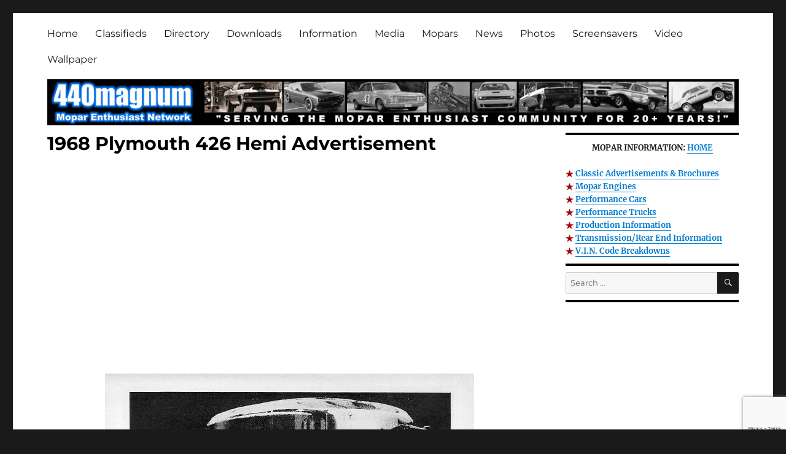

--- FILE ---
content_type: text/html; charset=UTF-8
request_url: https://www.440magnum-network.com/mopar-information/classic-ads/mopar/426-hemi/
body_size: 44808
content:
<!DOCTYPE html>
<html dir="ltr" lang="en-US" prefix="og: https://ogp.me/ns#" class="no-js">
<head>
	<meta charset="UTF-8">
	<meta name="viewport" content="width=device-width, initial-scale=1.0">
	<link rel="profile" href="https://gmpg.org/xfn/11">
		<script>
(function(html){html.className = html.className.replace(/\bno-js\b/,'js')})(document.documentElement);
//# sourceURL=twentysixteen_javascript_detection
</script>
<title>1968 Plymouth 426 Hemi Advertisement - Mopar Enthusiast Network</title>

		<!-- All in One SEO 4.9.2 - aioseo.com -->
	<meta name="robots" content="max-image-preview:large" />
	<link rel="canonical" href="https://www.440magnum-network.com/mopar-information/classic-ads/mopar/426-hemi/" />
	<meta name="generator" content="All in One SEO (AIOSEO) 4.9.2" />
		<meta property="og:locale" content="en_US" />
		<meta property="og:site_name" content="Mopar Enthusiast Network - About classic and modern Mopars." />
		<meta property="og:type" content="article" />
		<meta property="og:title" content="1968 Plymouth 426 Hemi Advertisement - Mopar Enthusiast Network" />
		<meta property="og:url" content="https://www.440magnum-network.com/mopar-information/classic-ads/mopar/426-hemi/" />
		<meta property="article:published_time" content="2020-09-10T11:21:47+00:00" />
		<meta property="article:modified_time" content="2020-09-20T04:39:43+00:00" />
		<meta property="article:publisher" content="https://www.facebook.com/440magnumnetwork" />
		<meta name="twitter:card" content="summary" />
		<meta name="twitter:title" content="1968 Plymouth 426 Hemi Advertisement - Mopar Enthusiast Network" />
		<script type="application/ld+json" class="aioseo-schema">
			{"@context":"https:\/\/schema.org","@graph":[{"@type":"BreadcrumbList","@id":"https:\/\/www.440magnum-network.com\/mopar-information\/classic-ads\/mopar\/426-hemi\/#breadcrumblist","itemListElement":[{"@type":"ListItem","@id":"https:\/\/www.440magnum-network.com#listItem","position":1,"name":"Home","item":"https:\/\/www.440magnum-network.com","nextItem":{"@type":"ListItem","@id":"https:\/\/www.440magnum-network.com\/mopar-information\/#listItem","name":"Mopar Information"}},{"@type":"ListItem","@id":"https:\/\/www.440magnum-network.com\/mopar-information\/#listItem","position":2,"name":"Mopar Information","item":"https:\/\/www.440magnum-network.com\/mopar-information\/","nextItem":{"@type":"ListItem","@id":"https:\/\/www.440magnum-network.com\/mopar-information\/classic-ads\/#listItem","name":"Classic Dodge, Chrysler And Plymouth Advertisements\/Literature"},"previousItem":{"@type":"ListItem","@id":"https:\/\/www.440magnum-network.com#listItem","name":"Home"}},{"@type":"ListItem","@id":"https:\/\/www.440magnum-network.com\/mopar-information\/classic-ads\/#listItem","position":3,"name":"Classic Dodge, Chrysler And Plymouth Advertisements\/Literature","item":"https:\/\/www.440magnum-network.com\/mopar-information\/classic-ads\/","nextItem":{"@type":"ListItem","@id":"https:\/\/www.440magnum-network.com\/mopar-information\/classic-ads\/mopar\/#listItem","name":"Classic Mopar Engine And Parts Advertisements And Literature"},"previousItem":{"@type":"ListItem","@id":"https:\/\/www.440magnum-network.com\/mopar-information\/#listItem","name":"Mopar Information"}},{"@type":"ListItem","@id":"https:\/\/www.440magnum-network.com\/mopar-information\/classic-ads\/mopar\/#listItem","position":4,"name":"Classic Mopar Engine And Parts Advertisements And Literature","item":"https:\/\/www.440magnum-network.com\/mopar-information\/classic-ads\/mopar\/","nextItem":{"@type":"ListItem","@id":"https:\/\/www.440magnum-network.com\/mopar-information\/classic-ads\/mopar\/426-hemi\/#listItem","name":"1968 Plymouth 426 Hemi Advertisement"},"previousItem":{"@type":"ListItem","@id":"https:\/\/www.440magnum-network.com\/mopar-information\/classic-ads\/#listItem","name":"Classic Dodge, Chrysler And Plymouth Advertisements\/Literature"}},{"@type":"ListItem","@id":"https:\/\/www.440magnum-network.com\/mopar-information\/classic-ads\/mopar\/426-hemi\/#listItem","position":5,"name":"1968 Plymouth 426 Hemi Advertisement","previousItem":{"@type":"ListItem","@id":"https:\/\/www.440magnum-network.com\/mopar-information\/classic-ads\/mopar\/#listItem","name":"Classic Mopar Engine And Parts Advertisements And Literature"}}]},{"@type":"Organization","@id":"https:\/\/www.440magnum-network.com\/#organization","name":"440magnum Mopar Enthusiast Network","description":"About classic and modern Mopars.","url":"https:\/\/www.440magnum-network.com\/","logo":{"@type":"ImageObject","url":"https:\/\/www.440magnum-network.com\/wp-content\/uploads\/2022\/04\/mopar-network.jpg","@id":"https:\/\/www.440magnum-network.com\/mopar-information\/classic-ads\/mopar\/426-hemi\/#organizationLogo","width":112,"height":112,"caption":"Mopar Enthusiast Network"},"image":{"@id":"https:\/\/www.440magnum-network.com\/mopar-information\/classic-ads\/mopar\/426-hemi\/#organizationLogo"},"sameAs":["https:\/\/www.facebook.com\/440magnumnetwork"]},{"@type":"WebPage","@id":"https:\/\/www.440magnum-network.com\/mopar-information\/classic-ads\/mopar\/426-hemi\/#webpage","url":"https:\/\/www.440magnum-network.com\/mopar-information\/classic-ads\/mopar\/426-hemi\/","name":"1968 Plymouth 426 Hemi Advertisement - Mopar Enthusiast Network","inLanguage":"en-US","isPartOf":{"@id":"https:\/\/www.440magnum-network.com\/#website"},"breadcrumb":{"@id":"https:\/\/www.440magnum-network.com\/mopar-information\/classic-ads\/mopar\/426-hemi\/#breadcrumblist"},"datePublished":"2020-09-10T11:21:47+00:00","dateModified":"2020-09-20T04:39:43+00:00"},{"@type":"WebSite","@id":"https:\/\/www.440magnum-network.com\/#website","url":"https:\/\/www.440magnum-network.com\/","name":"Mopar Enthusiast Network","description":"About classic and modern Mopars.","inLanguage":"en-US","publisher":{"@id":"https:\/\/www.440magnum-network.com\/#organization"}}]}
		</script>
		<!-- All in One SEO -->

<link rel="alternate" type="application/rss+xml" title="Mopar Enthusiast Network &raquo; Feed" href="https://www.440magnum-network.com/feed/" />
<link rel="alternate" type="application/rss+xml" title="Mopar Enthusiast Network &raquo; Comments Feed" href="https://www.440magnum-network.com/comments/feed/" />
<link rel="alternate" title="oEmbed (JSON)" type="application/json+oembed" href="https://www.440magnum-network.com/wp-json/oembed/1.0/embed?url=https%3A%2F%2Fwww.440magnum-network.com%2Fmopar-information%2Fclassic-ads%2Fmopar%2F426-hemi%2F" />
<link rel="alternate" title="oEmbed (XML)" type="text/xml+oembed" href="https://www.440magnum-network.com/wp-json/oembed/1.0/embed?url=https%3A%2F%2Fwww.440magnum-network.com%2Fmopar-information%2Fclassic-ads%2Fmopar%2F426-hemi%2F&#038;format=xml" />
<style id='wp-img-auto-sizes-contain-inline-css'>
img:is([sizes=auto i],[sizes^="auto," i]){contain-intrinsic-size:3000px 1500px}
/*# sourceURL=wp-img-auto-sizes-contain-inline-css */
</style>
<style id='wp-emoji-styles-inline-css'>

	img.wp-smiley, img.emoji {
		display: inline !important;
		border: none !important;
		box-shadow: none !important;
		height: 1em !important;
		width: 1em !important;
		margin: 0 0.07em !important;
		vertical-align: -0.1em !important;
		background: none !important;
		padding: 0 !important;
	}
/*# sourceURL=wp-emoji-styles-inline-css */
</style>
<style id='wp-block-library-inline-css'>
:root{--wp-block-synced-color:#7a00df;--wp-block-synced-color--rgb:122,0,223;--wp-bound-block-color:var(--wp-block-synced-color);--wp-editor-canvas-background:#ddd;--wp-admin-theme-color:#007cba;--wp-admin-theme-color--rgb:0,124,186;--wp-admin-theme-color-darker-10:#006ba1;--wp-admin-theme-color-darker-10--rgb:0,107,160.5;--wp-admin-theme-color-darker-20:#005a87;--wp-admin-theme-color-darker-20--rgb:0,90,135;--wp-admin-border-width-focus:2px}@media (min-resolution:192dpi){:root{--wp-admin-border-width-focus:1.5px}}.wp-element-button{cursor:pointer}:root .has-very-light-gray-background-color{background-color:#eee}:root .has-very-dark-gray-background-color{background-color:#313131}:root .has-very-light-gray-color{color:#eee}:root .has-very-dark-gray-color{color:#313131}:root .has-vivid-green-cyan-to-vivid-cyan-blue-gradient-background{background:linear-gradient(135deg,#00d084,#0693e3)}:root .has-purple-crush-gradient-background{background:linear-gradient(135deg,#34e2e4,#4721fb 50%,#ab1dfe)}:root .has-hazy-dawn-gradient-background{background:linear-gradient(135deg,#faaca8,#dad0ec)}:root .has-subdued-olive-gradient-background{background:linear-gradient(135deg,#fafae1,#67a671)}:root .has-atomic-cream-gradient-background{background:linear-gradient(135deg,#fdd79a,#004a59)}:root .has-nightshade-gradient-background{background:linear-gradient(135deg,#330968,#31cdcf)}:root .has-midnight-gradient-background{background:linear-gradient(135deg,#020381,#2874fc)}:root{--wp--preset--font-size--normal:16px;--wp--preset--font-size--huge:42px}.has-regular-font-size{font-size:1em}.has-larger-font-size{font-size:2.625em}.has-normal-font-size{font-size:var(--wp--preset--font-size--normal)}.has-huge-font-size{font-size:var(--wp--preset--font-size--huge)}.has-text-align-center{text-align:center}.has-text-align-left{text-align:left}.has-text-align-right{text-align:right}.has-fit-text{white-space:nowrap!important}#end-resizable-editor-section{display:none}.aligncenter{clear:both}.items-justified-left{justify-content:flex-start}.items-justified-center{justify-content:center}.items-justified-right{justify-content:flex-end}.items-justified-space-between{justify-content:space-between}.screen-reader-text{border:0;clip-path:inset(50%);height:1px;margin:-1px;overflow:hidden;padding:0;position:absolute;width:1px;word-wrap:normal!important}.screen-reader-text:focus{background-color:#ddd;clip-path:none;color:#444;display:block;font-size:1em;height:auto;left:5px;line-height:normal;padding:15px 23px 14px;text-decoration:none;top:5px;width:auto;z-index:100000}html :where(.has-border-color){border-style:solid}html :where([style*=border-top-color]){border-top-style:solid}html :where([style*=border-right-color]){border-right-style:solid}html :where([style*=border-bottom-color]){border-bottom-style:solid}html :where([style*=border-left-color]){border-left-style:solid}html :where([style*=border-width]){border-style:solid}html :where([style*=border-top-width]){border-top-style:solid}html :where([style*=border-right-width]){border-right-style:solid}html :where([style*=border-bottom-width]){border-bottom-style:solid}html :where([style*=border-left-width]){border-left-style:solid}html :where(img[class*=wp-image-]){height:auto;max-width:100%}:where(figure){margin:0 0 1em}html :where(.is-position-sticky){--wp-admin--admin-bar--position-offset:var(--wp-admin--admin-bar--height,0px)}@media screen and (max-width:600px){html :where(.is-position-sticky){--wp-admin--admin-bar--position-offset:0px}}

/*# sourceURL=wp-block-library-inline-css */
</style><style id='global-styles-inline-css'>
:root{--wp--preset--aspect-ratio--square: 1;--wp--preset--aspect-ratio--4-3: 4/3;--wp--preset--aspect-ratio--3-4: 3/4;--wp--preset--aspect-ratio--3-2: 3/2;--wp--preset--aspect-ratio--2-3: 2/3;--wp--preset--aspect-ratio--16-9: 16/9;--wp--preset--aspect-ratio--9-16: 9/16;--wp--preset--color--black: #000000;--wp--preset--color--cyan-bluish-gray: #abb8c3;--wp--preset--color--white: #fff;--wp--preset--color--pale-pink: #f78da7;--wp--preset--color--vivid-red: #cf2e2e;--wp--preset--color--luminous-vivid-orange: #ff6900;--wp--preset--color--luminous-vivid-amber: #fcb900;--wp--preset--color--light-green-cyan: #7bdcb5;--wp--preset--color--vivid-green-cyan: #00d084;--wp--preset--color--pale-cyan-blue: #8ed1fc;--wp--preset--color--vivid-cyan-blue: #0693e3;--wp--preset--color--vivid-purple: #9b51e0;--wp--preset--color--dark-gray: #1a1a1a;--wp--preset--color--medium-gray: #686868;--wp--preset--color--light-gray: #e5e5e5;--wp--preset--color--blue-gray: #4d545c;--wp--preset--color--bright-blue: #007acc;--wp--preset--color--light-blue: #9adffd;--wp--preset--color--dark-brown: #402b30;--wp--preset--color--medium-brown: #774e24;--wp--preset--color--dark-red: #640c1f;--wp--preset--color--bright-red: #ff675f;--wp--preset--color--yellow: #ffef8e;--wp--preset--gradient--vivid-cyan-blue-to-vivid-purple: linear-gradient(135deg,rgb(6,147,227) 0%,rgb(155,81,224) 100%);--wp--preset--gradient--light-green-cyan-to-vivid-green-cyan: linear-gradient(135deg,rgb(122,220,180) 0%,rgb(0,208,130) 100%);--wp--preset--gradient--luminous-vivid-amber-to-luminous-vivid-orange: linear-gradient(135deg,rgb(252,185,0) 0%,rgb(255,105,0) 100%);--wp--preset--gradient--luminous-vivid-orange-to-vivid-red: linear-gradient(135deg,rgb(255,105,0) 0%,rgb(207,46,46) 100%);--wp--preset--gradient--very-light-gray-to-cyan-bluish-gray: linear-gradient(135deg,rgb(238,238,238) 0%,rgb(169,184,195) 100%);--wp--preset--gradient--cool-to-warm-spectrum: linear-gradient(135deg,rgb(74,234,220) 0%,rgb(151,120,209) 20%,rgb(207,42,186) 40%,rgb(238,44,130) 60%,rgb(251,105,98) 80%,rgb(254,248,76) 100%);--wp--preset--gradient--blush-light-purple: linear-gradient(135deg,rgb(255,206,236) 0%,rgb(152,150,240) 100%);--wp--preset--gradient--blush-bordeaux: linear-gradient(135deg,rgb(254,205,165) 0%,rgb(254,45,45) 50%,rgb(107,0,62) 100%);--wp--preset--gradient--luminous-dusk: linear-gradient(135deg,rgb(255,203,112) 0%,rgb(199,81,192) 50%,rgb(65,88,208) 100%);--wp--preset--gradient--pale-ocean: linear-gradient(135deg,rgb(255,245,203) 0%,rgb(182,227,212) 50%,rgb(51,167,181) 100%);--wp--preset--gradient--electric-grass: linear-gradient(135deg,rgb(202,248,128) 0%,rgb(113,206,126) 100%);--wp--preset--gradient--midnight: linear-gradient(135deg,rgb(2,3,129) 0%,rgb(40,116,252) 100%);--wp--preset--font-size--small: 13px;--wp--preset--font-size--medium: 20px;--wp--preset--font-size--large: 36px;--wp--preset--font-size--x-large: 42px;--wp--preset--spacing--20: 0.44rem;--wp--preset--spacing--30: 0.67rem;--wp--preset--spacing--40: 1rem;--wp--preset--spacing--50: 1.5rem;--wp--preset--spacing--60: 2.25rem;--wp--preset--spacing--70: 3.38rem;--wp--preset--spacing--80: 5.06rem;--wp--preset--shadow--natural: 6px 6px 9px rgba(0, 0, 0, 0.2);--wp--preset--shadow--deep: 12px 12px 50px rgba(0, 0, 0, 0.4);--wp--preset--shadow--sharp: 6px 6px 0px rgba(0, 0, 0, 0.2);--wp--preset--shadow--outlined: 6px 6px 0px -3px rgb(255, 255, 255), 6px 6px rgb(0, 0, 0);--wp--preset--shadow--crisp: 6px 6px 0px rgb(0, 0, 0);}:where(.is-layout-flex){gap: 0.5em;}:where(.is-layout-grid){gap: 0.5em;}body .is-layout-flex{display: flex;}.is-layout-flex{flex-wrap: wrap;align-items: center;}.is-layout-flex > :is(*, div){margin: 0;}body .is-layout-grid{display: grid;}.is-layout-grid > :is(*, div){margin: 0;}:where(.wp-block-columns.is-layout-flex){gap: 2em;}:where(.wp-block-columns.is-layout-grid){gap: 2em;}:where(.wp-block-post-template.is-layout-flex){gap: 1.25em;}:where(.wp-block-post-template.is-layout-grid){gap: 1.25em;}.has-black-color{color: var(--wp--preset--color--black) !important;}.has-cyan-bluish-gray-color{color: var(--wp--preset--color--cyan-bluish-gray) !important;}.has-white-color{color: var(--wp--preset--color--white) !important;}.has-pale-pink-color{color: var(--wp--preset--color--pale-pink) !important;}.has-vivid-red-color{color: var(--wp--preset--color--vivid-red) !important;}.has-luminous-vivid-orange-color{color: var(--wp--preset--color--luminous-vivid-orange) !important;}.has-luminous-vivid-amber-color{color: var(--wp--preset--color--luminous-vivid-amber) !important;}.has-light-green-cyan-color{color: var(--wp--preset--color--light-green-cyan) !important;}.has-vivid-green-cyan-color{color: var(--wp--preset--color--vivid-green-cyan) !important;}.has-pale-cyan-blue-color{color: var(--wp--preset--color--pale-cyan-blue) !important;}.has-vivid-cyan-blue-color{color: var(--wp--preset--color--vivid-cyan-blue) !important;}.has-vivid-purple-color{color: var(--wp--preset--color--vivid-purple) !important;}.has-black-background-color{background-color: var(--wp--preset--color--black) !important;}.has-cyan-bluish-gray-background-color{background-color: var(--wp--preset--color--cyan-bluish-gray) !important;}.has-white-background-color{background-color: var(--wp--preset--color--white) !important;}.has-pale-pink-background-color{background-color: var(--wp--preset--color--pale-pink) !important;}.has-vivid-red-background-color{background-color: var(--wp--preset--color--vivid-red) !important;}.has-luminous-vivid-orange-background-color{background-color: var(--wp--preset--color--luminous-vivid-orange) !important;}.has-luminous-vivid-amber-background-color{background-color: var(--wp--preset--color--luminous-vivid-amber) !important;}.has-light-green-cyan-background-color{background-color: var(--wp--preset--color--light-green-cyan) !important;}.has-vivid-green-cyan-background-color{background-color: var(--wp--preset--color--vivid-green-cyan) !important;}.has-pale-cyan-blue-background-color{background-color: var(--wp--preset--color--pale-cyan-blue) !important;}.has-vivid-cyan-blue-background-color{background-color: var(--wp--preset--color--vivid-cyan-blue) !important;}.has-vivid-purple-background-color{background-color: var(--wp--preset--color--vivid-purple) !important;}.has-black-border-color{border-color: var(--wp--preset--color--black) !important;}.has-cyan-bluish-gray-border-color{border-color: var(--wp--preset--color--cyan-bluish-gray) !important;}.has-white-border-color{border-color: var(--wp--preset--color--white) !important;}.has-pale-pink-border-color{border-color: var(--wp--preset--color--pale-pink) !important;}.has-vivid-red-border-color{border-color: var(--wp--preset--color--vivid-red) !important;}.has-luminous-vivid-orange-border-color{border-color: var(--wp--preset--color--luminous-vivid-orange) !important;}.has-luminous-vivid-amber-border-color{border-color: var(--wp--preset--color--luminous-vivid-amber) !important;}.has-light-green-cyan-border-color{border-color: var(--wp--preset--color--light-green-cyan) !important;}.has-vivid-green-cyan-border-color{border-color: var(--wp--preset--color--vivid-green-cyan) !important;}.has-pale-cyan-blue-border-color{border-color: var(--wp--preset--color--pale-cyan-blue) !important;}.has-vivid-cyan-blue-border-color{border-color: var(--wp--preset--color--vivid-cyan-blue) !important;}.has-vivid-purple-border-color{border-color: var(--wp--preset--color--vivid-purple) !important;}.has-vivid-cyan-blue-to-vivid-purple-gradient-background{background: var(--wp--preset--gradient--vivid-cyan-blue-to-vivid-purple) !important;}.has-light-green-cyan-to-vivid-green-cyan-gradient-background{background: var(--wp--preset--gradient--light-green-cyan-to-vivid-green-cyan) !important;}.has-luminous-vivid-amber-to-luminous-vivid-orange-gradient-background{background: var(--wp--preset--gradient--luminous-vivid-amber-to-luminous-vivid-orange) !important;}.has-luminous-vivid-orange-to-vivid-red-gradient-background{background: var(--wp--preset--gradient--luminous-vivid-orange-to-vivid-red) !important;}.has-very-light-gray-to-cyan-bluish-gray-gradient-background{background: var(--wp--preset--gradient--very-light-gray-to-cyan-bluish-gray) !important;}.has-cool-to-warm-spectrum-gradient-background{background: var(--wp--preset--gradient--cool-to-warm-spectrum) !important;}.has-blush-light-purple-gradient-background{background: var(--wp--preset--gradient--blush-light-purple) !important;}.has-blush-bordeaux-gradient-background{background: var(--wp--preset--gradient--blush-bordeaux) !important;}.has-luminous-dusk-gradient-background{background: var(--wp--preset--gradient--luminous-dusk) !important;}.has-pale-ocean-gradient-background{background: var(--wp--preset--gradient--pale-ocean) !important;}.has-electric-grass-gradient-background{background: var(--wp--preset--gradient--electric-grass) !important;}.has-midnight-gradient-background{background: var(--wp--preset--gradient--midnight) !important;}.has-small-font-size{font-size: var(--wp--preset--font-size--small) !important;}.has-medium-font-size{font-size: var(--wp--preset--font-size--medium) !important;}.has-large-font-size{font-size: var(--wp--preset--font-size--large) !important;}.has-x-large-font-size{font-size: var(--wp--preset--font-size--x-large) !important;}
/*# sourceURL=global-styles-inline-css */
</style>

<style id='classic-theme-styles-inline-css'>
/*! This file is auto-generated */
.wp-block-button__link{color:#fff;background-color:#32373c;border-radius:9999px;box-shadow:none;text-decoration:none;padding:calc(.667em + 2px) calc(1.333em + 2px);font-size:1.125em}.wp-block-file__button{background:#32373c;color:#fff;text-decoration:none}
/*# sourceURL=/wp-includes/css/classic-themes.min.css */
</style>
<link rel='stylesheet' id='contact-form-7-css' href='https://www.440magnum-network.com/wp-content/plugins/contact-form-7/includes/css/styles.css?ver=6.1.4' media='all' />
<link rel='stylesheet' id='ppress-frontend-css' href='https://www.440magnum-network.com/wp-content/plugins/wp-user-avatar/assets/css/frontend.min.css?ver=4.16.8' media='all' />
<link rel='stylesheet' id='ppress-flatpickr-css' href='https://www.440magnum-network.com/wp-content/plugins/wp-user-avatar/assets/flatpickr/flatpickr.min.css?ver=4.16.8' media='all' />
<link rel='stylesheet' id='ppress-select2-css' href='https://www.440magnum-network.com/wp-content/plugins/wp-user-avatar/assets/select2/select2.min.css?ver=6.9' media='all' />
<link rel='stylesheet' id='genericons-css' href='https://www.440magnum-network.com/wp-content/themes/twentysixteen/genericons/genericons.css?ver=20251101' media='all' />
<link rel='stylesheet' id='chld_thm_cfg_parent-css' href='https://www.440magnum-network.com/wp-content/themes/twentysixteen/style.css?ver=6.9' media='all' />
<link rel='stylesheet' id='twentysixteen-style-css' href='https://www.440magnum-network.com/wp-content/themes/twentysixteen-child/style.css?ver=2.6.1650006342' media='all' />
<link rel='stylesheet' id='twentysixteen-block-style-css' href='https://www.440magnum-network.com/wp-content/themes/twentysixteen/css/blocks.css?ver=20240817' media='all' />
<link rel='stylesheet' id='chld_thm_cfg_separate-css' href='https://www.440magnum-network.com/wp-content/themes/twentysixteen-child/ctc-style.css?ver=2.6.1650006342' media='all' />
<link rel='stylesheet' id='twentysixteen-fonts-css' href='https://www.440magnum-network.com/wp-content/themes/twentysixteen/fonts/merriweather-plus-montserrat-plus-inconsolata.css?ver=20230328' media='all' />
<script src="https://www.440magnum-network.com/wp-includes/js/jquery/jquery.min.js?ver=3.7.1" id="jquery-core-js"></script>
<script src="https://www.440magnum-network.com/wp-includes/js/jquery/jquery-migrate.min.js?ver=3.4.1" id="jquery-migrate-js"></script>
<script src="https://www.440magnum-network.com/wp-content/plugins/wp-user-avatar/assets/flatpickr/flatpickr.min.js?ver=4.16.8" id="ppress-flatpickr-js"></script>
<script src="https://www.440magnum-network.com/wp-content/plugins/wp-user-avatar/assets/select2/select2.min.js?ver=4.16.8" id="ppress-select2-js"></script>
<script id="twentysixteen-script-js-extra">
var screenReaderText = {"expand":"expand child menu","collapse":"collapse child menu"};
//# sourceURL=twentysixteen-script-js-extra
</script>
<script src="https://www.440magnum-network.com/wp-content/themes/twentysixteen/js/functions.js?ver=20230629" id="twentysixteen-script-js" defer data-wp-strategy="defer"></script>
<link rel="https://api.w.org/" href="https://www.440magnum-network.com/wp-json/" /><link rel="alternate" title="JSON" type="application/json" href="https://www.440magnum-network.com/wp-json/wp/v2/pages/219" /><link rel="EditURI" type="application/rsd+xml" title="RSD" href="https://www.440magnum-network.com/xmlrpc.php?rsd" />
<meta name="generator" content="WordPress 6.9" />
<link rel='shortlink' href='https://www.440magnum-network.com/?p=219' />
		<style type="text/css" id="twentysixteen-header-css">
		.site-branding {
			margin: 0 auto 0 0;
		}

		.site-branding .site-title,
		.site-description {
			clip-path: inset(50%);
			position: absolute;
		}
		</style>
				<style id="wp-custom-css">
			.entry-title, .entry-title a {
color: black !important;
font-size: 30px !important;
font-weight: 700 !important;
font-family: Montserrat, "Helvetica Neue", sans-serif !important;
}		</style>
		<style id="sccss">ins.adsbygoogle{
	background: transparent;
}
#masthead {padding-top: 0px !important;padding-bottom: 12px !important;
}
.widget {margin-bottom: 10px !important;padding-top: 10px !important;
}
.widget {
    border-top-color: #000000;
}
.site-header-menu, .header-image {
    margin-top: .75em;
    margin-bottom: 0;
}

.header-image {
    margin-top: .75em;
    margin-bottom: 0;
}</style></head>

<body class="wp-singular page-template-default page page-id-219 page-child parent-pageid-216 wp-embed-responsive wp-theme-twentysixteen wp-child-theme-twentysixteen-child">
<div id="page" class="site">
	<div class="site-inner">
		<a class="skip-link screen-reader-text" href="#content">
			Skip to content		</a>

		<header id="masthead" class="site-header">
			<div class="site-header-main">
				<div class="site-branding">
											<p class="site-title"><a href="https://www.440magnum-network.com/" rel="home" >Mopar Enthusiast Network</a></p>
												<p class="site-description">About classic and modern Mopars.</p>
									</div><!-- .site-branding -->

									<button id="menu-toggle" class="menu-toggle">Menu</button>

					<div id="site-header-menu" class="site-header-menu">
													<nav id="site-navigation" class="main-navigation" aria-label="Primary Menu">
								<div class="menu-top-container"><ul id="menu-top" class="primary-menu"><li id="menu-item-68" class="menu-item menu-item-type-post_type menu-item-object-page menu-item-home menu-item-68"><a href="https://www.440magnum-network.com/">Home</a></li>
<li id="menu-item-69" class="menu-item menu-item-type-post_type menu-item-object-page menu-item-69"><a href="https://www.440magnum-network.com/classifieds/">Classifieds</a></li>
<li id="menu-item-2778" class="menu-item menu-item-type-custom menu-item-object-custom menu-item-2778"><a target="_blank" rel="nofollow" href="https://www.440magnum.net/">Directory</a></li>
<li id="menu-item-100" class="menu-item menu-item-type-post_type menu-item-object-page menu-item-100"><a href="https://www.440magnum-network.com/mopar-downloads/">Downloads</a></li>
<li id="menu-item-98" class="menu-item menu-item-type-post_type menu-item-object-page current-page-ancestor menu-item-98"><a href="https://www.440magnum-network.com/mopar-information/">Information</a></li>
<li id="menu-item-309" class="menu-item menu-item-type-custom menu-item-object-custom menu-item-309"><a href="https://www.440magnum-network.com/mopar/">Media</a></li>
<li id="menu-item-148" class="menu-item menu-item-type-post_type menu-item-object-page menu-item-148"><a href="https://www.440magnum-network.com/mopars/">Mopars</a></li>
<li id="menu-item-541" class="menu-item menu-item-type-post_type menu-item-object-page menu-item-541"><a href="https://www.440magnum-network.com/mopar-news/">News</a></li>
<li id="menu-item-310" class="menu-item menu-item-type-custom menu-item-object-custom menu-item-310"><a href="https://www.440magnum-network.com/mopar/photos/">Photos</a></li>
<li id="menu-item-109" class="menu-item menu-item-type-post_type menu-item-object-page menu-item-109"><a href="https://www.440magnum-network.com/mopar-screensavers/">Screensavers</a></li>
<li id="menu-item-311" class="menu-item menu-item-type-custom menu-item-object-custom menu-item-311"><a href="https://www.440magnum-network.com/mopar/video/">Video</a></li>
<li id="menu-item-312" class="menu-item menu-item-type-custom menu-item-object-custom menu-item-312"><a href="https://www.440magnum-network.com/mopar/wallpaper/">Wallpaper</a></li>
</ul></div>							</nav><!-- .main-navigation -->
						
											</div><!-- .site-header-menu -->
							</div><!-- .site-header-main -->

											<div class="header-image">
					<a href="https://www.440magnum-network.com/" rel="home" >
						<img src="https://www.440magnum-network.com/wp-content/uploads/2020/09/440magnum-mopar-network-wpt.jpg" width="1200" height="80" alt="Mopar Enthusiast Network" sizes="(max-width: 709px) 85vw, (max-width: 909px) 81vw, (max-width: 1362px) 88vw, 1200px" srcset="https://www.440magnum-network.com/wp-content/uploads/2020/09/440magnum-mopar-network-wpt.jpg 1200w, https://www.440magnum-network.com/wp-content/uploads/2020/09/440magnum-mopar-network-wpt-300x20.jpg 300w, https://www.440magnum-network.com/wp-content/uploads/2020/09/440magnum-mopar-network-wpt-1024x68.jpg 1024w, https://www.440magnum-network.com/wp-content/uploads/2020/09/440magnum-mopar-network-wpt-768x51.jpg 768w" decoding="async" fetchpriority="high" />					</a>
				</div><!-- .header-image -->
					</header><!-- .site-header -->

		<div id="content" class="site-content">

<div id="primary" class="content-area">
	<main id="main" class="site-main">
		
<article id="post-219" class="post-219 page type-page status-publish hentry">
	<header class="entry-header">
		<h1 class="entry-title">1968 Plymouth 426 Hemi Advertisement</h1>	</header><!-- .entry-header -->

	
	<div class="entry-content">
		<div class='code-block code-block-1' style='margin: 8px 0; clear: both;'>
<!-- Start 440magnum Main Top -->
<script async src="https://pagead2.googlesyndication.com/pagead/js/adsbygoogle.js?client=ca-pub-8739623073830072"
     crossorigin="anonymous"></script>
<!-- 440magnum Main RSP T -->
<ins class="adsbygoogle"
     style="display:block"
     data-ad-client="ca-pub-8739623073830072"
     data-ad-slot="6156936568"
     data-ad-format="auto"
     data-full-width-responsive="true"></ins>
<script>
     (adsbygoogle = window.adsbygoogle || []).push({});
</script>
<br/></div>
<p><img decoding="async" class="aligncenter size-full" src="https://www.440magnum-network.com/images/information/ads/68hemiad1.jpg" alt="1968 Plymouth 426 Hemi Advertisement" width="601" height="820" /></p>
<div class='code-block code-block-2' style='margin: 8px 0; clear: both;'>
<div id="amzn-assoc-ad-027150a8-a761-4df6-9726-97e8c34394e9"></div><script async src="//z-na.amazon-adsystem.com/widgets/onejs?MarketPlace=US&adInstanceId=027150a8-a761-4df6-9726-97e8c34394e9"></script></div>
<!-- CONTENT END 1 -->
	</div><!-- .entry-content -->

	
</article><!-- #post-219 -->

	</main><!-- .site-main -->

	
</div><!-- .content-area -->


	<aside id="secondary" class="sidebar widget-area">
		<section id="custom_html-24" class="widget_text widget widget_custom_html"><div class="textwidget custom-html-widget"><div style="text-align: center;"><strong>MOPAR INFORMATION: <a href="https://www.440magnum-network.com/mopar-information/">HOME</a></strong></div>
&nbsp;
<div><img class="alignnone size-full wp-image-29" src="https://www.440magnum-network.com/wp-content/uploads/2020/09/star.gif" alt="" width="13" height="12" /> <a href="https://www.440magnum-network.com/mopar-information/classic-ads/"><strong>Classic Advertisements &amp; Brochures</strong></a></div>
<div><img class="alignnone size-full wp-image-29" src="https://www.440magnum-network.com/wp-content/uploads/2020/09/star.gif" alt="" width="13" height="12" /> <a href="https://www.440magnum-network.com/mopar-information/engines/"><strong>Mopar Engines</strong></a></div>
<div><strong><img class="alignnone size-full wp-image-29" src="https://www.440magnum-network.com/wp-content/uploads/2020/09/star.gif" alt="" width="13" height="12" /> <a href="https://www.440magnum-network.com/mopar-information/musclecars/">Performance Cars</a></strong></div>
<div><img class="alignnone size-full wp-image-29" src="https://www.440magnum-network.com/wp-content/uploads/2020/09/star.gif" alt="" width="13" height="12" /> <a href="https://www.440magnum-network.com/mopar-information/muscletrucks/"><strong>Performance Trucks</strong></a></div>
<div><strong><img class="alignnone size-full wp-image-29" src="https://www.440magnum-network.com/wp-content/uploads/2020/09/star.gif" alt="" width="13" height="12" /> <a href="https://www.440magnum-network.com/mopar-information/production/">Production Information</a></strong></div>
<div><img class="alignnone size-full wp-image-29" src="https://www.440magnum-network.com/wp-content/uploads/2020/09/star.gif" alt="" width="13" height="12" /> <a href="https://www.440magnum-network.com/mopar-information/transmission-rear-end/"><strong>Transmission/Rear End Information</strong></a></div>
<div><img class="alignnone size-full wp-image-29" src="https://www.440magnum-network.com/wp-content/uploads/2020/09/star.gif" alt="" width="13" height="12" /> <a href="https://www.440magnum-network.com/mopar-information/vin-code-breakdowns/"><strong>V.I.N. Code Breakdowns</strong></a></div></div></section><section id="search-4" class="widget widget_search">
<form role="search" method="get" class="search-form" action="https://www.440magnum-network.com/">
	<label>
		<span class="screen-reader-text">
			Search for:		</span>
		<input type="search" class="search-field" placeholder="Search &hellip;" value="" name="s" />
	</label>
	<button type="submit" class="search-submit"><span class="screen-reader-text">
		Search	</span></button>
</form>
</section><section id="custom_html-17" class="widget_text widget widget_custom_html"><div class="textwidget custom-html-widget"><script async src="https://pagead2.googlesyndication.com/pagead/js/adsbygoogle.js"></script>
<!-- 440magnum Main 300x250 A -->
<ins class="adsbygoogle"
     style="display:inline-block;width:300px;height:250px"
     data-ad-client="ca-pub-8739623073830072"
     data-ad-slot="5343443223"></ins>
<script>
     (adsbygoogle = window.adsbygoogle || []).push({});
</script></div></section><section id="custom_html-19" class="widget_text widget widget_custom_html"><div class="textwidget custom-html-widget"><a href="https://www.facebook.com/440magnumnetwork" target="_blank"><img class="aligncenter size-full wp-image-543" src="https://www.440magnum-network.com/wp-content/uploads/2020/09/find-us-facebook.jpg" alt="Find Us On Facebook" width="290" height="53" /></a></div></section><section id="custom_html-21" class="widget_text widget widget_custom_html"><div class="textwidget custom-html-widget"><a href="https://www.440magnum-network.com/submit-mopar/"><img class="aligncenter size-full wp-image-123" src="https://www.440magnum-network.com/wp-content/uploads/2020/09/get-mopar-featured-sb.jpg" alt="Own A Mopar?" width="294" height="168" /></a></div></section><section id="custom_html-22" class="widget_text widget widget_custom_html"><div class="textwidget custom-html-widget"><script async src="https://pagead2.googlesyndication.com/pagead/js/adsbygoogle.js"></script>
<!-- 440magnum Main 300x250 B -->
<ins class="adsbygoogle"
     style="display:inline-block;width:300px;height:250px"
     data-ad-client="ca-pub-8739623073830072"
     data-ad-slot="5088766363"></ins>
<script>
     (adsbygoogle = window.adsbygoogle || []).push({});
</script></div></section><section id="custom_html-23" class="widget_text widget widget_custom_html"><div class="textwidget custom-html-widget"><a href="https://www.440magnumnetwork.com/" target="_blank" rel="nofollow noopener noreferrer"><img class="aligncenter size-full wp-image-125" src="https://www.440magnum-network.com/wp-content/uploads/2020/09/mopar-enthusiast-network.jpg" alt="Mopar Enthusiast Network" width="278" height="66" /></a></div></section>	</aside><!-- .sidebar .widget-area -->

		</div><!-- .site-content -->

		<footer id="colophon" class="site-footer" role="contentinfo">
							<nav class="main-navigation" role="navigation" aria-label="Footer Primary Menu">
					<div class="menu-top-container"><ul id="menu-top-1" class="primary-menu"><li class="menu-item menu-item-type-post_type menu-item-object-page menu-item-home menu-item-68"><a href="https://www.440magnum-network.com/">Home</a></li>
<li class="menu-item menu-item-type-post_type menu-item-object-page menu-item-69"><a href="https://www.440magnum-network.com/classifieds/">Classifieds</a></li>
<li class="menu-item menu-item-type-custom menu-item-object-custom menu-item-2778"><a target="_blank" rel="nofollow" href="https://www.440magnum.net/">Directory</a></li>
<li class="menu-item menu-item-type-post_type menu-item-object-page menu-item-100"><a href="https://www.440magnum-network.com/mopar-downloads/">Downloads</a></li>
<li class="menu-item menu-item-type-post_type menu-item-object-page current-page-ancestor menu-item-98"><a href="https://www.440magnum-network.com/mopar-information/">Information</a></li>
<li class="menu-item menu-item-type-custom menu-item-object-custom menu-item-309"><a href="https://www.440magnum-network.com/mopar/">Media</a></li>
<li class="menu-item menu-item-type-post_type menu-item-object-page menu-item-148"><a href="https://www.440magnum-network.com/mopars/">Mopars</a></li>
<li class="menu-item menu-item-type-post_type menu-item-object-page menu-item-541"><a href="https://www.440magnum-network.com/mopar-news/">News</a></li>
<li class="menu-item menu-item-type-custom menu-item-object-custom menu-item-310"><a href="https://www.440magnum-network.com/mopar/photos/">Photos</a></li>
<li class="menu-item menu-item-type-post_type menu-item-object-page menu-item-109"><a href="https://www.440magnum-network.com/mopar-screensavers/">Screensavers</a></li>
<li class="menu-item menu-item-type-custom menu-item-object-custom menu-item-311"><a href="https://www.440magnum-network.com/mopar/video/">Video</a></li>
<li class="menu-item menu-item-type-custom menu-item-object-custom menu-item-312"><a href="https://www.440magnum-network.com/mopar/wallpaper/">Wallpaper</a></li>
</ul></div>				</nav><!-- .main-navigation -->
			
			
			<div class="site-info">
								<span class="site-title"><a href="https://www.440magnum-network.com/" rel="home">Mopar Enthusiast Network</a></span>
				<a class="privacy-policy-link" href="https://www.440magnum-network.com/privacy-policy/" rel="privacy-policy">Privacy Policy</a><span role="separator" aria-hidden="true"></span>				<a href="https://www.440magnum-network.com/support/">Support</a><span role="separator" aria-hidden="true"></span>
				<a href="https://www.440magnum-network.com/terms-of-use/" class="imprint">
					Terms Of Use				</a>
				</div><!-- .site-info -->
		</footer><!-- .site-footer -->
	</div><!-- .site-inner -->
</div><!-- .site -->

<script type="speculationrules">
{"prefetch":[{"source":"document","where":{"and":[{"href_matches":"/*"},{"not":{"href_matches":["/wp-*.php","/wp-admin/*","/wp-content/uploads/*","/wp-content/*","/wp-content/plugins/*","/wp-content/themes/twentysixteen-child/*","/wp-content/themes/twentysixteen/*","/*\\?(.+)"]}},{"not":{"selector_matches":"a[rel~=\"nofollow\"]"}},{"not":{"selector_matches":".no-prefetch, .no-prefetch a"}}]},"eagerness":"conservative"}]}
</script>
<script type="module" src="https://www.440magnum-network.com/wp-content/plugins/all-in-one-seo-pack/dist/Lite/assets/table-of-contents.95d0dfce.js?ver=4.9.2" id="aioseo/js/src/vue/standalone/blocks/table-of-contents/frontend.js-js"></script>
<script src="https://www.440magnum-network.com/wp-includes/js/dist/hooks.min.js?ver=dd5603f07f9220ed27f1" id="wp-hooks-js"></script>
<script src="https://www.440magnum-network.com/wp-includes/js/dist/i18n.min.js?ver=c26c3dc7bed366793375" id="wp-i18n-js"></script>
<script id="wp-i18n-js-after">
wp.i18n.setLocaleData( { 'text direction\u0004ltr': [ 'ltr' ] } );
//# sourceURL=wp-i18n-js-after
</script>
<script src="https://www.440magnum-network.com/wp-content/plugins/contact-form-7/includes/swv/js/index.js?ver=6.1.4" id="swv-js"></script>
<script id="contact-form-7-js-before">
var wpcf7 = {
    "api": {
        "root": "https:\/\/www.440magnum-network.com\/wp-json\/",
        "namespace": "contact-form-7\/v1"
    }
};
//# sourceURL=contact-form-7-js-before
</script>
<script src="https://www.440magnum-network.com/wp-content/plugins/contact-form-7/includes/js/index.js?ver=6.1.4" id="contact-form-7-js"></script>
<script id="ppress-frontend-script-js-extra">
var pp_ajax_form = {"ajaxurl":"https://www.440magnum-network.com/wp-admin/admin-ajax.php","confirm_delete":"Are you sure?","deleting_text":"Deleting...","deleting_error":"An error occurred. Please try again.","nonce":"8ec507d535","disable_ajax_form":"false","is_checkout":"0","is_checkout_tax_enabled":"0","is_checkout_autoscroll_enabled":"true"};
//# sourceURL=ppress-frontend-script-js-extra
</script>
<script src="https://www.440magnum-network.com/wp-content/plugins/wp-user-avatar/assets/js/frontend.min.js?ver=4.16.8" id="ppress-frontend-script-js"></script>
<script src="https://www.google.com/recaptcha/api.js?render=6LcEKskZAAAAABVzuU0nmWfQ8Snq7BSSqroplU4D&amp;ver=3.0" id="google-recaptcha-js"></script>
<script src="https://www.440magnum-network.com/wp-includes/js/dist/vendor/wp-polyfill.min.js?ver=3.15.0" id="wp-polyfill-js"></script>
<script id="wpcf7-recaptcha-js-before">
var wpcf7_recaptcha = {
    "sitekey": "6LcEKskZAAAAABVzuU0nmWfQ8Snq7BSSqroplU4D",
    "actions": {
        "homepage": "homepage",
        "contactform": "contactform"
    }
};
//# sourceURL=wpcf7-recaptcha-js-before
</script>
<script src="https://www.440magnum-network.com/wp-content/plugins/contact-form-7/modules/recaptcha/index.js?ver=6.1.4" id="wpcf7-recaptcha-js"></script>
<script id="wp-emoji-settings" type="application/json">
{"baseUrl":"https://s.w.org/images/core/emoji/17.0.2/72x72/","ext":".png","svgUrl":"https://s.w.org/images/core/emoji/17.0.2/svg/","svgExt":".svg","source":{"concatemoji":"https://www.440magnum-network.com/wp-includes/js/wp-emoji-release.min.js?ver=6.9"}}
</script>
<script type="module">
/*! This file is auto-generated */
const a=JSON.parse(document.getElementById("wp-emoji-settings").textContent),o=(window._wpemojiSettings=a,"wpEmojiSettingsSupports"),s=["flag","emoji"];function i(e){try{var t={supportTests:e,timestamp:(new Date).valueOf()};sessionStorage.setItem(o,JSON.stringify(t))}catch(e){}}function c(e,t,n){e.clearRect(0,0,e.canvas.width,e.canvas.height),e.fillText(t,0,0);t=new Uint32Array(e.getImageData(0,0,e.canvas.width,e.canvas.height).data);e.clearRect(0,0,e.canvas.width,e.canvas.height),e.fillText(n,0,0);const a=new Uint32Array(e.getImageData(0,0,e.canvas.width,e.canvas.height).data);return t.every((e,t)=>e===a[t])}function p(e,t){e.clearRect(0,0,e.canvas.width,e.canvas.height),e.fillText(t,0,0);var n=e.getImageData(16,16,1,1);for(let e=0;e<n.data.length;e++)if(0!==n.data[e])return!1;return!0}function u(e,t,n,a){switch(t){case"flag":return n(e,"\ud83c\udff3\ufe0f\u200d\u26a7\ufe0f","\ud83c\udff3\ufe0f\u200b\u26a7\ufe0f")?!1:!n(e,"\ud83c\udde8\ud83c\uddf6","\ud83c\udde8\u200b\ud83c\uddf6")&&!n(e,"\ud83c\udff4\udb40\udc67\udb40\udc62\udb40\udc65\udb40\udc6e\udb40\udc67\udb40\udc7f","\ud83c\udff4\u200b\udb40\udc67\u200b\udb40\udc62\u200b\udb40\udc65\u200b\udb40\udc6e\u200b\udb40\udc67\u200b\udb40\udc7f");case"emoji":return!a(e,"\ud83e\u1fac8")}return!1}function f(e,t,n,a){let r;const o=(r="undefined"!=typeof WorkerGlobalScope&&self instanceof WorkerGlobalScope?new OffscreenCanvas(300,150):document.createElement("canvas")).getContext("2d",{willReadFrequently:!0}),s=(o.textBaseline="top",o.font="600 32px Arial",{});return e.forEach(e=>{s[e]=t(o,e,n,a)}),s}function r(e){var t=document.createElement("script");t.src=e,t.defer=!0,document.head.appendChild(t)}a.supports={everything:!0,everythingExceptFlag:!0},new Promise(t=>{let n=function(){try{var e=JSON.parse(sessionStorage.getItem(o));if("object"==typeof e&&"number"==typeof e.timestamp&&(new Date).valueOf()<e.timestamp+604800&&"object"==typeof e.supportTests)return e.supportTests}catch(e){}return null}();if(!n){if("undefined"!=typeof Worker&&"undefined"!=typeof OffscreenCanvas&&"undefined"!=typeof URL&&URL.createObjectURL&&"undefined"!=typeof Blob)try{var e="postMessage("+f.toString()+"("+[JSON.stringify(s),u.toString(),c.toString(),p.toString()].join(",")+"));",a=new Blob([e],{type:"text/javascript"});const r=new Worker(URL.createObjectURL(a),{name:"wpTestEmojiSupports"});return void(r.onmessage=e=>{i(n=e.data),r.terminate(),t(n)})}catch(e){}i(n=f(s,u,c,p))}t(n)}).then(e=>{for(const n in e)a.supports[n]=e[n],a.supports.everything=a.supports.everything&&a.supports[n],"flag"!==n&&(a.supports.everythingExceptFlag=a.supports.everythingExceptFlag&&a.supports[n]);var t;a.supports.everythingExceptFlag=a.supports.everythingExceptFlag&&!a.supports.flag,a.supports.everything||((t=a.source||{}).concatemoji?r(t.concatemoji):t.wpemoji&&t.twemoji&&(r(t.twemoji),r(t.wpemoji)))});
//# sourceURL=https://www.440magnum-network.com/wp-includes/js/wp-emoji-loader.min.js
</script>
</body>
</html>


--- FILE ---
content_type: text/html; charset=utf-8
request_url: https://www.google.com/recaptcha/api2/anchor?ar=1&k=6LcEKskZAAAAABVzuU0nmWfQ8Snq7BSSqroplU4D&co=aHR0cHM6Ly93d3cuNDQwbWFnbnVtLW5ldHdvcmsuY29tOjQ0Mw..&hl=en&v=PoyoqOPhxBO7pBk68S4YbpHZ&size=invisible&anchor-ms=20000&execute-ms=30000&cb=mwh7uifynt3j
body_size: 48698
content:
<!DOCTYPE HTML><html dir="ltr" lang="en"><head><meta http-equiv="Content-Type" content="text/html; charset=UTF-8">
<meta http-equiv="X-UA-Compatible" content="IE=edge">
<title>reCAPTCHA</title>
<style type="text/css">
/* cyrillic-ext */
@font-face {
  font-family: 'Roboto';
  font-style: normal;
  font-weight: 400;
  font-stretch: 100%;
  src: url(//fonts.gstatic.com/s/roboto/v48/KFO7CnqEu92Fr1ME7kSn66aGLdTylUAMa3GUBHMdazTgWw.woff2) format('woff2');
  unicode-range: U+0460-052F, U+1C80-1C8A, U+20B4, U+2DE0-2DFF, U+A640-A69F, U+FE2E-FE2F;
}
/* cyrillic */
@font-face {
  font-family: 'Roboto';
  font-style: normal;
  font-weight: 400;
  font-stretch: 100%;
  src: url(//fonts.gstatic.com/s/roboto/v48/KFO7CnqEu92Fr1ME7kSn66aGLdTylUAMa3iUBHMdazTgWw.woff2) format('woff2');
  unicode-range: U+0301, U+0400-045F, U+0490-0491, U+04B0-04B1, U+2116;
}
/* greek-ext */
@font-face {
  font-family: 'Roboto';
  font-style: normal;
  font-weight: 400;
  font-stretch: 100%;
  src: url(//fonts.gstatic.com/s/roboto/v48/KFO7CnqEu92Fr1ME7kSn66aGLdTylUAMa3CUBHMdazTgWw.woff2) format('woff2');
  unicode-range: U+1F00-1FFF;
}
/* greek */
@font-face {
  font-family: 'Roboto';
  font-style: normal;
  font-weight: 400;
  font-stretch: 100%;
  src: url(//fonts.gstatic.com/s/roboto/v48/KFO7CnqEu92Fr1ME7kSn66aGLdTylUAMa3-UBHMdazTgWw.woff2) format('woff2');
  unicode-range: U+0370-0377, U+037A-037F, U+0384-038A, U+038C, U+038E-03A1, U+03A3-03FF;
}
/* math */
@font-face {
  font-family: 'Roboto';
  font-style: normal;
  font-weight: 400;
  font-stretch: 100%;
  src: url(//fonts.gstatic.com/s/roboto/v48/KFO7CnqEu92Fr1ME7kSn66aGLdTylUAMawCUBHMdazTgWw.woff2) format('woff2');
  unicode-range: U+0302-0303, U+0305, U+0307-0308, U+0310, U+0312, U+0315, U+031A, U+0326-0327, U+032C, U+032F-0330, U+0332-0333, U+0338, U+033A, U+0346, U+034D, U+0391-03A1, U+03A3-03A9, U+03B1-03C9, U+03D1, U+03D5-03D6, U+03F0-03F1, U+03F4-03F5, U+2016-2017, U+2034-2038, U+203C, U+2040, U+2043, U+2047, U+2050, U+2057, U+205F, U+2070-2071, U+2074-208E, U+2090-209C, U+20D0-20DC, U+20E1, U+20E5-20EF, U+2100-2112, U+2114-2115, U+2117-2121, U+2123-214F, U+2190, U+2192, U+2194-21AE, U+21B0-21E5, U+21F1-21F2, U+21F4-2211, U+2213-2214, U+2216-22FF, U+2308-230B, U+2310, U+2319, U+231C-2321, U+2336-237A, U+237C, U+2395, U+239B-23B7, U+23D0, U+23DC-23E1, U+2474-2475, U+25AF, U+25B3, U+25B7, U+25BD, U+25C1, U+25CA, U+25CC, U+25FB, U+266D-266F, U+27C0-27FF, U+2900-2AFF, U+2B0E-2B11, U+2B30-2B4C, U+2BFE, U+3030, U+FF5B, U+FF5D, U+1D400-1D7FF, U+1EE00-1EEFF;
}
/* symbols */
@font-face {
  font-family: 'Roboto';
  font-style: normal;
  font-weight: 400;
  font-stretch: 100%;
  src: url(//fonts.gstatic.com/s/roboto/v48/KFO7CnqEu92Fr1ME7kSn66aGLdTylUAMaxKUBHMdazTgWw.woff2) format('woff2');
  unicode-range: U+0001-000C, U+000E-001F, U+007F-009F, U+20DD-20E0, U+20E2-20E4, U+2150-218F, U+2190, U+2192, U+2194-2199, U+21AF, U+21E6-21F0, U+21F3, U+2218-2219, U+2299, U+22C4-22C6, U+2300-243F, U+2440-244A, U+2460-24FF, U+25A0-27BF, U+2800-28FF, U+2921-2922, U+2981, U+29BF, U+29EB, U+2B00-2BFF, U+4DC0-4DFF, U+FFF9-FFFB, U+10140-1018E, U+10190-1019C, U+101A0, U+101D0-101FD, U+102E0-102FB, U+10E60-10E7E, U+1D2C0-1D2D3, U+1D2E0-1D37F, U+1F000-1F0FF, U+1F100-1F1AD, U+1F1E6-1F1FF, U+1F30D-1F30F, U+1F315, U+1F31C, U+1F31E, U+1F320-1F32C, U+1F336, U+1F378, U+1F37D, U+1F382, U+1F393-1F39F, U+1F3A7-1F3A8, U+1F3AC-1F3AF, U+1F3C2, U+1F3C4-1F3C6, U+1F3CA-1F3CE, U+1F3D4-1F3E0, U+1F3ED, U+1F3F1-1F3F3, U+1F3F5-1F3F7, U+1F408, U+1F415, U+1F41F, U+1F426, U+1F43F, U+1F441-1F442, U+1F444, U+1F446-1F449, U+1F44C-1F44E, U+1F453, U+1F46A, U+1F47D, U+1F4A3, U+1F4B0, U+1F4B3, U+1F4B9, U+1F4BB, U+1F4BF, U+1F4C8-1F4CB, U+1F4D6, U+1F4DA, U+1F4DF, U+1F4E3-1F4E6, U+1F4EA-1F4ED, U+1F4F7, U+1F4F9-1F4FB, U+1F4FD-1F4FE, U+1F503, U+1F507-1F50B, U+1F50D, U+1F512-1F513, U+1F53E-1F54A, U+1F54F-1F5FA, U+1F610, U+1F650-1F67F, U+1F687, U+1F68D, U+1F691, U+1F694, U+1F698, U+1F6AD, U+1F6B2, U+1F6B9-1F6BA, U+1F6BC, U+1F6C6-1F6CF, U+1F6D3-1F6D7, U+1F6E0-1F6EA, U+1F6F0-1F6F3, U+1F6F7-1F6FC, U+1F700-1F7FF, U+1F800-1F80B, U+1F810-1F847, U+1F850-1F859, U+1F860-1F887, U+1F890-1F8AD, U+1F8B0-1F8BB, U+1F8C0-1F8C1, U+1F900-1F90B, U+1F93B, U+1F946, U+1F984, U+1F996, U+1F9E9, U+1FA00-1FA6F, U+1FA70-1FA7C, U+1FA80-1FA89, U+1FA8F-1FAC6, U+1FACE-1FADC, U+1FADF-1FAE9, U+1FAF0-1FAF8, U+1FB00-1FBFF;
}
/* vietnamese */
@font-face {
  font-family: 'Roboto';
  font-style: normal;
  font-weight: 400;
  font-stretch: 100%;
  src: url(//fonts.gstatic.com/s/roboto/v48/KFO7CnqEu92Fr1ME7kSn66aGLdTylUAMa3OUBHMdazTgWw.woff2) format('woff2');
  unicode-range: U+0102-0103, U+0110-0111, U+0128-0129, U+0168-0169, U+01A0-01A1, U+01AF-01B0, U+0300-0301, U+0303-0304, U+0308-0309, U+0323, U+0329, U+1EA0-1EF9, U+20AB;
}
/* latin-ext */
@font-face {
  font-family: 'Roboto';
  font-style: normal;
  font-weight: 400;
  font-stretch: 100%;
  src: url(//fonts.gstatic.com/s/roboto/v48/KFO7CnqEu92Fr1ME7kSn66aGLdTylUAMa3KUBHMdazTgWw.woff2) format('woff2');
  unicode-range: U+0100-02BA, U+02BD-02C5, U+02C7-02CC, U+02CE-02D7, U+02DD-02FF, U+0304, U+0308, U+0329, U+1D00-1DBF, U+1E00-1E9F, U+1EF2-1EFF, U+2020, U+20A0-20AB, U+20AD-20C0, U+2113, U+2C60-2C7F, U+A720-A7FF;
}
/* latin */
@font-face {
  font-family: 'Roboto';
  font-style: normal;
  font-weight: 400;
  font-stretch: 100%;
  src: url(//fonts.gstatic.com/s/roboto/v48/KFO7CnqEu92Fr1ME7kSn66aGLdTylUAMa3yUBHMdazQ.woff2) format('woff2');
  unicode-range: U+0000-00FF, U+0131, U+0152-0153, U+02BB-02BC, U+02C6, U+02DA, U+02DC, U+0304, U+0308, U+0329, U+2000-206F, U+20AC, U+2122, U+2191, U+2193, U+2212, U+2215, U+FEFF, U+FFFD;
}
/* cyrillic-ext */
@font-face {
  font-family: 'Roboto';
  font-style: normal;
  font-weight: 500;
  font-stretch: 100%;
  src: url(//fonts.gstatic.com/s/roboto/v48/KFO7CnqEu92Fr1ME7kSn66aGLdTylUAMa3GUBHMdazTgWw.woff2) format('woff2');
  unicode-range: U+0460-052F, U+1C80-1C8A, U+20B4, U+2DE0-2DFF, U+A640-A69F, U+FE2E-FE2F;
}
/* cyrillic */
@font-face {
  font-family: 'Roboto';
  font-style: normal;
  font-weight: 500;
  font-stretch: 100%;
  src: url(//fonts.gstatic.com/s/roboto/v48/KFO7CnqEu92Fr1ME7kSn66aGLdTylUAMa3iUBHMdazTgWw.woff2) format('woff2');
  unicode-range: U+0301, U+0400-045F, U+0490-0491, U+04B0-04B1, U+2116;
}
/* greek-ext */
@font-face {
  font-family: 'Roboto';
  font-style: normal;
  font-weight: 500;
  font-stretch: 100%;
  src: url(//fonts.gstatic.com/s/roboto/v48/KFO7CnqEu92Fr1ME7kSn66aGLdTylUAMa3CUBHMdazTgWw.woff2) format('woff2');
  unicode-range: U+1F00-1FFF;
}
/* greek */
@font-face {
  font-family: 'Roboto';
  font-style: normal;
  font-weight: 500;
  font-stretch: 100%;
  src: url(//fonts.gstatic.com/s/roboto/v48/KFO7CnqEu92Fr1ME7kSn66aGLdTylUAMa3-UBHMdazTgWw.woff2) format('woff2');
  unicode-range: U+0370-0377, U+037A-037F, U+0384-038A, U+038C, U+038E-03A1, U+03A3-03FF;
}
/* math */
@font-face {
  font-family: 'Roboto';
  font-style: normal;
  font-weight: 500;
  font-stretch: 100%;
  src: url(//fonts.gstatic.com/s/roboto/v48/KFO7CnqEu92Fr1ME7kSn66aGLdTylUAMawCUBHMdazTgWw.woff2) format('woff2');
  unicode-range: U+0302-0303, U+0305, U+0307-0308, U+0310, U+0312, U+0315, U+031A, U+0326-0327, U+032C, U+032F-0330, U+0332-0333, U+0338, U+033A, U+0346, U+034D, U+0391-03A1, U+03A3-03A9, U+03B1-03C9, U+03D1, U+03D5-03D6, U+03F0-03F1, U+03F4-03F5, U+2016-2017, U+2034-2038, U+203C, U+2040, U+2043, U+2047, U+2050, U+2057, U+205F, U+2070-2071, U+2074-208E, U+2090-209C, U+20D0-20DC, U+20E1, U+20E5-20EF, U+2100-2112, U+2114-2115, U+2117-2121, U+2123-214F, U+2190, U+2192, U+2194-21AE, U+21B0-21E5, U+21F1-21F2, U+21F4-2211, U+2213-2214, U+2216-22FF, U+2308-230B, U+2310, U+2319, U+231C-2321, U+2336-237A, U+237C, U+2395, U+239B-23B7, U+23D0, U+23DC-23E1, U+2474-2475, U+25AF, U+25B3, U+25B7, U+25BD, U+25C1, U+25CA, U+25CC, U+25FB, U+266D-266F, U+27C0-27FF, U+2900-2AFF, U+2B0E-2B11, U+2B30-2B4C, U+2BFE, U+3030, U+FF5B, U+FF5D, U+1D400-1D7FF, U+1EE00-1EEFF;
}
/* symbols */
@font-face {
  font-family: 'Roboto';
  font-style: normal;
  font-weight: 500;
  font-stretch: 100%;
  src: url(//fonts.gstatic.com/s/roboto/v48/KFO7CnqEu92Fr1ME7kSn66aGLdTylUAMaxKUBHMdazTgWw.woff2) format('woff2');
  unicode-range: U+0001-000C, U+000E-001F, U+007F-009F, U+20DD-20E0, U+20E2-20E4, U+2150-218F, U+2190, U+2192, U+2194-2199, U+21AF, U+21E6-21F0, U+21F3, U+2218-2219, U+2299, U+22C4-22C6, U+2300-243F, U+2440-244A, U+2460-24FF, U+25A0-27BF, U+2800-28FF, U+2921-2922, U+2981, U+29BF, U+29EB, U+2B00-2BFF, U+4DC0-4DFF, U+FFF9-FFFB, U+10140-1018E, U+10190-1019C, U+101A0, U+101D0-101FD, U+102E0-102FB, U+10E60-10E7E, U+1D2C0-1D2D3, U+1D2E0-1D37F, U+1F000-1F0FF, U+1F100-1F1AD, U+1F1E6-1F1FF, U+1F30D-1F30F, U+1F315, U+1F31C, U+1F31E, U+1F320-1F32C, U+1F336, U+1F378, U+1F37D, U+1F382, U+1F393-1F39F, U+1F3A7-1F3A8, U+1F3AC-1F3AF, U+1F3C2, U+1F3C4-1F3C6, U+1F3CA-1F3CE, U+1F3D4-1F3E0, U+1F3ED, U+1F3F1-1F3F3, U+1F3F5-1F3F7, U+1F408, U+1F415, U+1F41F, U+1F426, U+1F43F, U+1F441-1F442, U+1F444, U+1F446-1F449, U+1F44C-1F44E, U+1F453, U+1F46A, U+1F47D, U+1F4A3, U+1F4B0, U+1F4B3, U+1F4B9, U+1F4BB, U+1F4BF, U+1F4C8-1F4CB, U+1F4D6, U+1F4DA, U+1F4DF, U+1F4E3-1F4E6, U+1F4EA-1F4ED, U+1F4F7, U+1F4F9-1F4FB, U+1F4FD-1F4FE, U+1F503, U+1F507-1F50B, U+1F50D, U+1F512-1F513, U+1F53E-1F54A, U+1F54F-1F5FA, U+1F610, U+1F650-1F67F, U+1F687, U+1F68D, U+1F691, U+1F694, U+1F698, U+1F6AD, U+1F6B2, U+1F6B9-1F6BA, U+1F6BC, U+1F6C6-1F6CF, U+1F6D3-1F6D7, U+1F6E0-1F6EA, U+1F6F0-1F6F3, U+1F6F7-1F6FC, U+1F700-1F7FF, U+1F800-1F80B, U+1F810-1F847, U+1F850-1F859, U+1F860-1F887, U+1F890-1F8AD, U+1F8B0-1F8BB, U+1F8C0-1F8C1, U+1F900-1F90B, U+1F93B, U+1F946, U+1F984, U+1F996, U+1F9E9, U+1FA00-1FA6F, U+1FA70-1FA7C, U+1FA80-1FA89, U+1FA8F-1FAC6, U+1FACE-1FADC, U+1FADF-1FAE9, U+1FAF0-1FAF8, U+1FB00-1FBFF;
}
/* vietnamese */
@font-face {
  font-family: 'Roboto';
  font-style: normal;
  font-weight: 500;
  font-stretch: 100%;
  src: url(//fonts.gstatic.com/s/roboto/v48/KFO7CnqEu92Fr1ME7kSn66aGLdTylUAMa3OUBHMdazTgWw.woff2) format('woff2');
  unicode-range: U+0102-0103, U+0110-0111, U+0128-0129, U+0168-0169, U+01A0-01A1, U+01AF-01B0, U+0300-0301, U+0303-0304, U+0308-0309, U+0323, U+0329, U+1EA0-1EF9, U+20AB;
}
/* latin-ext */
@font-face {
  font-family: 'Roboto';
  font-style: normal;
  font-weight: 500;
  font-stretch: 100%;
  src: url(//fonts.gstatic.com/s/roboto/v48/KFO7CnqEu92Fr1ME7kSn66aGLdTylUAMa3KUBHMdazTgWw.woff2) format('woff2');
  unicode-range: U+0100-02BA, U+02BD-02C5, U+02C7-02CC, U+02CE-02D7, U+02DD-02FF, U+0304, U+0308, U+0329, U+1D00-1DBF, U+1E00-1E9F, U+1EF2-1EFF, U+2020, U+20A0-20AB, U+20AD-20C0, U+2113, U+2C60-2C7F, U+A720-A7FF;
}
/* latin */
@font-face {
  font-family: 'Roboto';
  font-style: normal;
  font-weight: 500;
  font-stretch: 100%;
  src: url(//fonts.gstatic.com/s/roboto/v48/KFO7CnqEu92Fr1ME7kSn66aGLdTylUAMa3yUBHMdazQ.woff2) format('woff2');
  unicode-range: U+0000-00FF, U+0131, U+0152-0153, U+02BB-02BC, U+02C6, U+02DA, U+02DC, U+0304, U+0308, U+0329, U+2000-206F, U+20AC, U+2122, U+2191, U+2193, U+2212, U+2215, U+FEFF, U+FFFD;
}
/* cyrillic-ext */
@font-face {
  font-family: 'Roboto';
  font-style: normal;
  font-weight: 900;
  font-stretch: 100%;
  src: url(//fonts.gstatic.com/s/roboto/v48/KFO7CnqEu92Fr1ME7kSn66aGLdTylUAMa3GUBHMdazTgWw.woff2) format('woff2');
  unicode-range: U+0460-052F, U+1C80-1C8A, U+20B4, U+2DE0-2DFF, U+A640-A69F, U+FE2E-FE2F;
}
/* cyrillic */
@font-face {
  font-family: 'Roboto';
  font-style: normal;
  font-weight: 900;
  font-stretch: 100%;
  src: url(//fonts.gstatic.com/s/roboto/v48/KFO7CnqEu92Fr1ME7kSn66aGLdTylUAMa3iUBHMdazTgWw.woff2) format('woff2');
  unicode-range: U+0301, U+0400-045F, U+0490-0491, U+04B0-04B1, U+2116;
}
/* greek-ext */
@font-face {
  font-family: 'Roboto';
  font-style: normal;
  font-weight: 900;
  font-stretch: 100%;
  src: url(//fonts.gstatic.com/s/roboto/v48/KFO7CnqEu92Fr1ME7kSn66aGLdTylUAMa3CUBHMdazTgWw.woff2) format('woff2');
  unicode-range: U+1F00-1FFF;
}
/* greek */
@font-face {
  font-family: 'Roboto';
  font-style: normal;
  font-weight: 900;
  font-stretch: 100%;
  src: url(//fonts.gstatic.com/s/roboto/v48/KFO7CnqEu92Fr1ME7kSn66aGLdTylUAMa3-UBHMdazTgWw.woff2) format('woff2');
  unicode-range: U+0370-0377, U+037A-037F, U+0384-038A, U+038C, U+038E-03A1, U+03A3-03FF;
}
/* math */
@font-face {
  font-family: 'Roboto';
  font-style: normal;
  font-weight: 900;
  font-stretch: 100%;
  src: url(//fonts.gstatic.com/s/roboto/v48/KFO7CnqEu92Fr1ME7kSn66aGLdTylUAMawCUBHMdazTgWw.woff2) format('woff2');
  unicode-range: U+0302-0303, U+0305, U+0307-0308, U+0310, U+0312, U+0315, U+031A, U+0326-0327, U+032C, U+032F-0330, U+0332-0333, U+0338, U+033A, U+0346, U+034D, U+0391-03A1, U+03A3-03A9, U+03B1-03C9, U+03D1, U+03D5-03D6, U+03F0-03F1, U+03F4-03F5, U+2016-2017, U+2034-2038, U+203C, U+2040, U+2043, U+2047, U+2050, U+2057, U+205F, U+2070-2071, U+2074-208E, U+2090-209C, U+20D0-20DC, U+20E1, U+20E5-20EF, U+2100-2112, U+2114-2115, U+2117-2121, U+2123-214F, U+2190, U+2192, U+2194-21AE, U+21B0-21E5, U+21F1-21F2, U+21F4-2211, U+2213-2214, U+2216-22FF, U+2308-230B, U+2310, U+2319, U+231C-2321, U+2336-237A, U+237C, U+2395, U+239B-23B7, U+23D0, U+23DC-23E1, U+2474-2475, U+25AF, U+25B3, U+25B7, U+25BD, U+25C1, U+25CA, U+25CC, U+25FB, U+266D-266F, U+27C0-27FF, U+2900-2AFF, U+2B0E-2B11, U+2B30-2B4C, U+2BFE, U+3030, U+FF5B, U+FF5D, U+1D400-1D7FF, U+1EE00-1EEFF;
}
/* symbols */
@font-face {
  font-family: 'Roboto';
  font-style: normal;
  font-weight: 900;
  font-stretch: 100%;
  src: url(//fonts.gstatic.com/s/roboto/v48/KFO7CnqEu92Fr1ME7kSn66aGLdTylUAMaxKUBHMdazTgWw.woff2) format('woff2');
  unicode-range: U+0001-000C, U+000E-001F, U+007F-009F, U+20DD-20E0, U+20E2-20E4, U+2150-218F, U+2190, U+2192, U+2194-2199, U+21AF, U+21E6-21F0, U+21F3, U+2218-2219, U+2299, U+22C4-22C6, U+2300-243F, U+2440-244A, U+2460-24FF, U+25A0-27BF, U+2800-28FF, U+2921-2922, U+2981, U+29BF, U+29EB, U+2B00-2BFF, U+4DC0-4DFF, U+FFF9-FFFB, U+10140-1018E, U+10190-1019C, U+101A0, U+101D0-101FD, U+102E0-102FB, U+10E60-10E7E, U+1D2C0-1D2D3, U+1D2E0-1D37F, U+1F000-1F0FF, U+1F100-1F1AD, U+1F1E6-1F1FF, U+1F30D-1F30F, U+1F315, U+1F31C, U+1F31E, U+1F320-1F32C, U+1F336, U+1F378, U+1F37D, U+1F382, U+1F393-1F39F, U+1F3A7-1F3A8, U+1F3AC-1F3AF, U+1F3C2, U+1F3C4-1F3C6, U+1F3CA-1F3CE, U+1F3D4-1F3E0, U+1F3ED, U+1F3F1-1F3F3, U+1F3F5-1F3F7, U+1F408, U+1F415, U+1F41F, U+1F426, U+1F43F, U+1F441-1F442, U+1F444, U+1F446-1F449, U+1F44C-1F44E, U+1F453, U+1F46A, U+1F47D, U+1F4A3, U+1F4B0, U+1F4B3, U+1F4B9, U+1F4BB, U+1F4BF, U+1F4C8-1F4CB, U+1F4D6, U+1F4DA, U+1F4DF, U+1F4E3-1F4E6, U+1F4EA-1F4ED, U+1F4F7, U+1F4F9-1F4FB, U+1F4FD-1F4FE, U+1F503, U+1F507-1F50B, U+1F50D, U+1F512-1F513, U+1F53E-1F54A, U+1F54F-1F5FA, U+1F610, U+1F650-1F67F, U+1F687, U+1F68D, U+1F691, U+1F694, U+1F698, U+1F6AD, U+1F6B2, U+1F6B9-1F6BA, U+1F6BC, U+1F6C6-1F6CF, U+1F6D3-1F6D7, U+1F6E0-1F6EA, U+1F6F0-1F6F3, U+1F6F7-1F6FC, U+1F700-1F7FF, U+1F800-1F80B, U+1F810-1F847, U+1F850-1F859, U+1F860-1F887, U+1F890-1F8AD, U+1F8B0-1F8BB, U+1F8C0-1F8C1, U+1F900-1F90B, U+1F93B, U+1F946, U+1F984, U+1F996, U+1F9E9, U+1FA00-1FA6F, U+1FA70-1FA7C, U+1FA80-1FA89, U+1FA8F-1FAC6, U+1FACE-1FADC, U+1FADF-1FAE9, U+1FAF0-1FAF8, U+1FB00-1FBFF;
}
/* vietnamese */
@font-face {
  font-family: 'Roboto';
  font-style: normal;
  font-weight: 900;
  font-stretch: 100%;
  src: url(//fonts.gstatic.com/s/roboto/v48/KFO7CnqEu92Fr1ME7kSn66aGLdTylUAMa3OUBHMdazTgWw.woff2) format('woff2');
  unicode-range: U+0102-0103, U+0110-0111, U+0128-0129, U+0168-0169, U+01A0-01A1, U+01AF-01B0, U+0300-0301, U+0303-0304, U+0308-0309, U+0323, U+0329, U+1EA0-1EF9, U+20AB;
}
/* latin-ext */
@font-face {
  font-family: 'Roboto';
  font-style: normal;
  font-weight: 900;
  font-stretch: 100%;
  src: url(//fonts.gstatic.com/s/roboto/v48/KFO7CnqEu92Fr1ME7kSn66aGLdTylUAMa3KUBHMdazTgWw.woff2) format('woff2');
  unicode-range: U+0100-02BA, U+02BD-02C5, U+02C7-02CC, U+02CE-02D7, U+02DD-02FF, U+0304, U+0308, U+0329, U+1D00-1DBF, U+1E00-1E9F, U+1EF2-1EFF, U+2020, U+20A0-20AB, U+20AD-20C0, U+2113, U+2C60-2C7F, U+A720-A7FF;
}
/* latin */
@font-face {
  font-family: 'Roboto';
  font-style: normal;
  font-weight: 900;
  font-stretch: 100%;
  src: url(//fonts.gstatic.com/s/roboto/v48/KFO7CnqEu92Fr1ME7kSn66aGLdTylUAMa3yUBHMdazQ.woff2) format('woff2');
  unicode-range: U+0000-00FF, U+0131, U+0152-0153, U+02BB-02BC, U+02C6, U+02DA, U+02DC, U+0304, U+0308, U+0329, U+2000-206F, U+20AC, U+2122, U+2191, U+2193, U+2212, U+2215, U+FEFF, U+FFFD;
}

</style>
<link rel="stylesheet" type="text/css" href="https://www.gstatic.com/recaptcha/releases/PoyoqOPhxBO7pBk68S4YbpHZ/styles__ltr.css">
<script nonce="0sZImiMbAdWfjfA8G7q44w" type="text/javascript">window['__recaptcha_api'] = 'https://www.google.com/recaptcha/api2/';</script>
<script type="text/javascript" src="https://www.gstatic.com/recaptcha/releases/PoyoqOPhxBO7pBk68S4YbpHZ/recaptcha__en.js" nonce="0sZImiMbAdWfjfA8G7q44w">
      
    </script></head>
<body><div id="rc-anchor-alert" class="rc-anchor-alert"></div>
<input type="hidden" id="recaptcha-token" value="[base64]">
<script type="text/javascript" nonce="0sZImiMbAdWfjfA8G7q44w">
      recaptcha.anchor.Main.init("[\x22ainput\x22,[\x22bgdata\x22,\x22\x22,\[base64]/[base64]/[base64]/[base64]/[base64]/UltsKytdPUU6KEU8MjA0OD9SW2wrK109RT4+NnwxOTI6KChFJjY0NTEyKT09NTUyOTYmJk0rMTxjLmxlbmd0aCYmKGMuY2hhckNvZGVBdChNKzEpJjY0NTEyKT09NTYzMjA/[base64]/[base64]/[base64]/[base64]/[base64]/[base64]/[base64]\x22,\[base64]\\u003d\x22,\x22w5LDmHx8w790cm7CgTpGw6R/[base64]/aEnCjMOtDk7ClGhXwrEKwqN4w5JFFhc+w5zDuMKgQgXDvAw+wqrCvA19dsKAw6bCiMKLw6h/w4t/aMOfJlfClyTDgnwDDsKPwp0Dw5jDlQ1Yw7ZjfcKrw6LCrsKtGDrDrE5IwonCukpUwq5nTWPDvijCucKMw4fCk1nCui7DhSt6asKywq/[base64]/CjMKfwrgQwpTCn0vChjxRa2tMUETDkUnDn8OER8OAw5LCiMKgwrXCu8O8woV7ZlwLMj87WHc9ScOEwoHCjw/[base64]/Cml3DusKYZE9CPVzDksK3TxjCrns6w6s5w6o7DBE/DU7CpMKpdkPCrcK1dsK1dcO1wo15acKOa2IDw4HDp3DDjgwKw78PRTVyw6tjwrzDiE/DmREoFEVNw4HDu8KDw5wbwoc2PMK0wqMvwp/CucO2w7vDuzzDgsOIw5fCnlICBD/CrcOSw4FpbMO7w5hDw7PCsRd0w7VdQVd/OMOPwrVLwoDCtsKew4puecKfOcObSMKTInx4w44Xw4/CscO7w6vCoUvCjlxoaUoow4rCsTBOw4p9NsKowpFYTcOQHTd7WnUDacKUw7/CojANC8K5wqwkaMO4O8KQwrbDjXUUw5nCm8Kcwo5hw5ZfH8O0wrrCkybCqMK7wrHCicO1csKSbBnDsRHDnzPDrsK9wrPChsOTw6J4woMew7zDiX7CuMKhworDm3vDrMKODmwZw4A2w6plc8KHw6YvQMK/w4LDsgDDrlTDtjAJw6NTwrbDrQTDtcOSX8O8wpHCucKww7E9PBLDph9fwqZnwrFgwo4uw7tHEcKfK0rCmMO6w7/CnsKcFXhXwrF5VzZzwpPDq0vCjU4DdsOjPGvCtV7DpcKswrzDj1kTw4TCqcKiw4oqacK9wr3DpBzDqmjDriYiwqTCrmXDt2AJOcK1IMKywp/DjTzDtg7DtcK3w7AOwq1pKMOAw5cjw7MMSsKtwq0AAMODCXVLJsOVLMOPbAZvw7U3wqTCrcK9wow8wp/CjA3DhzhUYT7CgxXDj8K7w6h/wrXDr2jCngoKwqvCjcK1wr/CnCQrwqDDnCPCq8KzSsKCw6bDgMOBwr7DpXU1w4ZGwqXCnsOELcOXwpvChwYeM19beMK/wr90bCkzwoh6aMKUwrPCg8O1Aw3DvsOARMK3fMKaBXgtwo7CqsKVSXfClMKoDUzCh8OgV8KVwpEHYQTChsOjwqrDjcOffsKTwroFw7ZbJBI2G1BNw7rCh8OSXlBtQMO3woHCiMOcw71twq3DoQN1GcKvwoFpDR7CocKDw4bDr2/[base64]/DkcKmbcOxwpfDpcKvwrh4FQnDlW7DnHVTVDDDh8OMHMKtwq8fcMK+H8KcbcKgwrElSDkffjXCncK/w54QwoPCs8K7wq4Ww7pTw6pLOMKxw6UDd8KWw6YALUTDmDJIJRbCtFzCjh47w7rClgjClsKPw5rCgDMxTMKpdFAXbcOYasOlwpHDh8KDw40zwr3Cv8OqVRHDhndtwrrDpUh4R8KAwpV4wrTClyDDnn8EY2Rkw5LCmMKdw6pkwoR5w4/DmsKsRxjDrMKMw6cewpcpS8KCNgDDq8Kkwp/Cq8KIwrvCpWVUw4jDhTk5wpkPTzTCmcODEy16YCgTAcOmZ8KhLXpmEcKIw5bDgWt+wqsuPnPDr2UBw7vCo3nCgsKAFBhjw7/CoFxVw7/CigNLf1vDuxXDhjjClMOIwrrDrcOeaTrDqAXDj8OKIRZPw4nCrF5Gwp0QY8KUG8OKTDdAwqFIb8K+NWQAw6oBwoPDmcKbN8OrfiHCnRXCkxXDg2DDkcOBw5XDo8KGwpo5M8KEEDQDO1kJMC/CqG3CvyrCv1bDnVI+IMKBQ8OCwqrCgEDDunDDmcOAQgLDhMO2E8OBwrTCmcKcUMOdO8KQw68jOm8zw4HDskPClsOhwqPDjDPCiSLClB5Fw67CrsOywo4MScK4w6nCqhfDvcOXLFjDkcOQwqUAfz1dT8KXM1c8w4Bbe8O0wr/CosKDcsObw5bDksKywrnCnQtowrNnwoIxw6bCqsOjRF7CmlvCvcKfZzwxwodOwohaGMKxQCEUwrDCiMOtw4UYDCwDS8O3XsKkI8KWfykVw7JKw5EHacKkVMK9OMKdZ8OHw7ttwoLCosKhw7XCjnY9YMOSw5wLw5fCt8KWwpkDwolBBlZKTsOcwrc/w70fEgLDin7CtcOFbyvDh8OmwrTCrjLDpi5JRhsrLmnDnUPCucKseTVkw7fDksKJLS0qVcKdNA4Bw5NIw6l+ZsOTw6bCrU8bwqUbclXCqz3CjMO/[base64]/CmsKKw4/DnsKqw6PCjS7DmMORwrkOwqPChMO5MCPCm3p0KcKAwr7CrsOGwo80w4NicsOGw5VKF8OSGsO5woHDhh4IwpLDq8KFTcKFwq83AHs2w4hxw7vCg8KswrzCpzTCscOiRjbDqcOAwqzCo2g7w4p/wrNVEMK7w5oRwpzCjwosTQlJwoHCmGzCpGcawr5wwqfDicK3FMK+wrEvw79tVcOBw6NpwpgUw5nDixTCs8KRw5gdOBptw5hLRgPDkU7DkVB/BgRjwrhvQm9EwqMWOsOcUsKNwrDCsEPDtsKaw4HDu8K/wrt0UhbCtWBLwoYOM8O0wq7ClFJdKUjChsKmPcOANCQRw5zClXfCg1FMwoNBw77CvcO7YTEzDQ1KcMO7Q8K5UsK9w6PDmMObwpgnw6wjDGLCqMO+CBABwpTDkMKAbCoLS8OjCEjCsC07wqkUb8KCw6oxw6JaN0cyLyYQwrdUA8KLwqvDjB8eIzDCgsKYFl/Cp8Orw5d+OBRpQV7DpkTCk8K/[base64]/a3zCs0cyFsKdRcOpwp/CocOGwrzClVHCncKlwq1NfcOVwpZ1w73CtnXCqAnDrcOBGCDCki/[base64]/DvyjDq8KGFBPCv8OOZGvChcKmKEvDr8OnRkRcTVxkworDvzNYwqgmw7J0w7Ynw7lsQRfCjXgkOMOGw4HChMOSYsOzcDjDvxsRwr0/wpjCiMOyamN/wovDhcKUHUTDnMONw4LDoGzDkcKDw44gD8K4w7NZcxrDvMK6wqPDtBrDiCTDg8OVXVnCucONAGHCpsK8w5pmwrPCqwNjwpPClnXDlTfDvMOww7LDjm0mwrvDgMKdwqfDl1fCvMKow7jDiMO8X8KpFi47GsOhRmhXHno8w4xRwp/[base64]/CqEYpw63DtAXDhUE6PDlJwrYBfsKaw5HDh1LDm8KIwozDjSweWsKAWsKbMy3DohvChUMvFADCgmAib8KCFRTDnMKfwqN0Gg/[base64]/Cm2LDgSvCnVgzDMOjQH0twoYvwpfDr8K+wpXDmsOua2UIw43DvzN0w6AJQh5XejzCizTCh2PDocOcwpxlw6vCncOOwqFiJ0t5ZMOIw4fDjzDDu2jDpMOqKsKHwoHCg1fCtcKlL8K/w4MaBy0kZMKbw6BSMwnDjsOFD8Oaw6zDj3E/fiDCrDUBw75Bw7jDsTLClzxHwoPDkcKGw6QywpzCkEARBsOfVUdEwqhDJcKpZgjCuMKPbiPDvF4jwrlrQ8KBBsK1w5wmVMKlSwHCg20Kwosvw68tXxx6D8KbK8KRw4pqasKmHsOAen86wo/CjzfDpcKqwr1wBk4HTzEXw6/DncOrw4XCtMOtUDLDp35HS8K4w7RXYMOJw6fCigcOw4XDqcKXHioAwokiSMKrG8OAwqYJKUTDpD1ZMMOKXznCr8KWW8KbZl/DtknDmsOWRwwSw7V1wo3CrjXCrhrCrwHCmcKRwqTCucKcGMOzw5BEWMKsw71IwoRSUcO+TiTClB05wr3DocKDwrDDumTChE3DjhdNbMONaMK8OQrDgcOaw69aw4Qnfx7CsyHCm8KKwqvCqcOAwoTDssKCwrzCr0zDkzAiCDXCsg55w4fDrsOVXmVgAjIow5/DqcO4woAWecOXHsObNntHwqrDh8OBw5vCtMO6a2vCgMKsw40ow7LClzVtBcK8wrwxAR3Cr8K1G8OFeEfCjj8JVRxvSsOcf8Knw78BLcO2wrXCmxQ+w6bDvcOCw6LDssOdwo/DscKnfcKAfsO3w6BBRMKlw5gMK8O9w4jCgMOwYsOaw5ENLcKvw4o/wprChMK9DMO1CEXDm1s1RsKyw74Xwqxbw7BFw7N+w7/CgTJzAsK2QMOtw5YYwpjDmMOWCsKORQHDo8Kfw7DDnMKyw7EwJcOYw6zDvx5dE8OHwpF7YmZxLMOBwp1USCNCwrd7wodtwpzCv8KywpR2wrJkw5jDhXl1D8KcwqbCs8Kxw6zCjAHCm8Kjb2gew5EnOMKsw7ZRInfCj1HCnXgMwr7DmQjDlk7CkcKiccOUw69XwonDkE/DpT/CuMKHYC7Cu8Odd8KCwpzDoX93e2jCsMOZPnvCr3s/w5fDscKNQz7Dm8OswqolwoUPEcKQLMKUWXTCp0LCkH8hw5xbbl3Ds8KRw7fCscOjw7vCosO7w78uwopIw5vCpMKrwrPCqsOdwrBxw5PCtAXCoVcnw5/DvMKXwq/DjMKuwrvChcK1GUHDj8OqW2ZVLsK2NcO/ISnCpsOWw5Iew7vCk8Owwr3DrCdeTsOXPcK8woPCrMK/bCHCvRNuw6zDuMK4w7TDpMKNwokAw54GwqbDhsOhw6vDjMKNC8KqWWDDrMK6EMKAeBrDgMKYOhrCjsOJZVTCn8K3RsOJa8OTwrxAw7YIwpNowqrCpRnCucOLcMKYwq7DtAXDoCEkFSXCpkcOW1jDiB7CqGjDnDLChcKdw4c/w77CjcKHwrVzw4F4eWw1w5UtEMOrMsOxMsKDwo0nw7gQw7/CpyDDqcKqRsKBw5TCtcKZw49aSmDCnRTCjcOWwoDDmwkedid1wpNSBcKTw7ZNQ8OkwrtowoJXFcO/Kg1ewrfDtMKGMsOTw4lTNz7CqF3CkAbDoiwbHxrCg0jDqMOyM2A+w4dKwq/CpXwudxNfFcKZQiPDg8OhJ8Oow5JyGMK8wokPw4jCj8Ojw5kvw6ogw5wfUMK6w6MLLFvDnzl3wqAHw5zCg8O1EBMOcsOFJyXDl3rCqgdjVBQXwoRiwqXChwjCvAPDl11RwpPCnUvDpkdZwrsFwpvClAPDtMKYw4gkWhMgbMKsw7/[base64]/DqkRcKiYvWCVgEMKZw7ZaYHXDk8KFX8K+YCHDkSnCvj3DlMO1w77CuwzDrsKZwqHCjMOBEcOWJsOtN1TCjFk9dcKgw5XDicK1woTDv8KGw7x4wqByw57ClcK0R8KXw4/CuE/CpcObcnzDhsO2wp5MIRrCgMKEccOsDcKJwqDCp8KxcT3CmXzCgMKNw6wjw49Jw5ZHcFg+KRl1woLCmRDDsg5rTyhGw5EsZ1IeHsOjGVBZw7MKEy4ewooSdMKGaMOeUiTDlEvDj8KXw7/DmWrCusK9GzR1FX/CisOkw7jDtMKZHsOQMcOowrPCsW/DhcOHCWnCu8KKOcOfwpzCmMOregrCvCvDnSTCu8KBccOxNcOiYcOIw5QOM8OBw7zCsMOPQXTCtwgew7TCom8/w5FDw5vCu8ODw5xwfsK1wobDm2zCrULDhsKmcVx1Q8KqwoHDvcOESnBFw5LDkMKjwqFKbMOlw6nCuQtZw5zDnhdowo7Dlywzwo5WAcKzwooPw69QfcK+S2fCuyttZcK1wrvCl8OSw5zCi8Oswq9OXCnDhsO/wqnCmDloJsOFw7RCQ8OCw5RpSMOaw7rDtC57w6dJwovCvxlrScO+wq3DlcOwE8KHwr/Dp8O5LcO0wpvDhB9bcTUaTynCpsKpw7ZkN8O8KhxUw4zDgELDpQzDmw8CdcK7w4cZUsKYwpEsw4vDhsO7Nm7Dg8KbekPCljbCiMOdK8O2w5XDj3AOworCncORw4TDnsK6wp3CmUAbOcO+Ikwuw6HDq8K/wq7CsMKVwp3DtsKRwogNw71HT8Osw4zCowI4eXM6w4clcMKBwpbCg8KEw693wpzCtMOSXMOjwojCscKDdHjDnsK2wog8w409wplxUks8woJFBncPBsKxdHPDrWp/C38Hw7zDm8OeN8OPWMOWw60qw6NKw4zCmcKRwp3Ct8KMKS3CtnbCrStqUwPCvsKjwpcHSS92w5TChUVxw7PClMOrAMO+wrBRwqN7wrlMwr8KwpXDkGfCs1HDkz/[base64]/[base64]/CpFPCtXpxMFgnwoAbFXE7wqrCnMKBwoRNw7Vxw5fDscKfwqsqw6siwrzDqzvDsDrCpsKkwozDviLCjGLCg8Orwr82w5xPwrVKa8ORwp/[base64]/wrPDoBLDnRXCrsKKw7LCvMOVd8O6wpfCocO/S2HCqk3DpjfDmsOKwr8dwqzCjjR/w5p/wqUPTMKkwpPDtxbDpcKPYMKOHiFwKsK8Iw/[base64]/w78Kw4sxUGgHw6rCjcOhworDiVnDkcOpwpAKLsOeWyR/BgtBw6TDrl7CucO7a8OCwogsw6NWw7VoUGXCoGlqO2R0YlXDjQnDs8KNwpMtwq7DlcKTXcKiwoEhw4zDigTDvz3Ds3V0ZGs/[base64]/TWppCcKDLcOOE8KAwofCl3XCuTPCrBcSwq/CiWHDmEMYU8KKw77CjcKmw6HCg8KJw5rCqsOYccKwwqrDjA/DpzTDtMO0V8KtKsOSHw5uw6PDs2nDtcKICcOEc8ObHzUuXsO6W8Oxdi/DvBlXbsKtw7DDl8Ocw4TCuyksw4E3w6YDw5VHwpvCqQnDhj8lw4jDn0HCq8OwfVYOwp1fw7o/woQWWcKAwostA8KXwqvCg8O/dMKjLnNZw4bDicKTLi8vG23CicOow6LDnz3ClgXDqMKbYy7DlcOOwqvDtQgbKsOTwqooEHhIccK4wpfDiyrCsH8Hwq4IbcK8SittwpzDvcOMbE0/RSnDicKaCifCiCzCn8KHZ8OURjscwoFVeMK0wqjCtAFjIcO7IcKZMETCpMO6wp9rwo3DrnfDpsKIwoJEbTI7w7fDsMKSwolAw49PGsO0TH9Nwp/Dj8KMEhDDsX3CsQ4EfcOnwoYHGMO+AiF8w7nDhF1KDsK6CsOewpvDnsKVNsKewq/[base64]/CuFA5HMO4UHnDuMOtw43CrCHCvnzCr8Ogw6fCu0kIe8KHHX/Dj3HDn8Krw5MowrbDvsO7wrwiOkrDqH4ywpsGMsOdZGRwVMKQwoRVWMKvwpLDssOWE2jCvcKkwp/[base64]/[base64]/AV8Vw4vCjGfDs8K9JsKQSi4qe8KOwqbCowHCn8KuQsKNwozCkAjDrkoAM8KoZkDChsKvwps+wpDDomHDpHpWw50kWwTDi8KhAMORwp3DpjpaZAkmRMKdWsKpcUzCu8OPRMOVw7dARcObwoNQf8OSwookcnLDjsOBw7/ClsOnw78AUzxLwoLCmmk1UyLCnC8kwplbwq/[base64]/CgwJ6w7nCh8Kyw7wQw61fNcOqwogsDMOcw4Aaw4jDhMOiS8Kew6zDvMOlVcKFUMKlTcOyNCfCrwLDvTRXw4/[base64]/CmcKpw7PCtkl5CsKrfgPDtcKnw5fCrC7DlUTDksKhY8OhV8Oew4lfwq/[base64]/CiGZHw7HCgsKDAHPChmNxBBrDoGLDn8KJIBg9OgvDpnpKwq80woLCncKewo/DvWDCvsKTNMO9wqfCpgYsw6zCm17DkQchA3zDlzNCw7cwJcOxw5wOw5VFwpMiw4dnw58VNcK7wrhJw5/DvSNgGSzCs8OFXcOae8Kcw5YdZsOdWQPCmR8ow67CmBnDiWZaw7Q5wr4TXxEzE1/Dm2vDncKLBsOEBETDgMKAw4FFORRuw4vCksOWUw/[base64]/CjGTDkG/CsQPDhsOGwqtLwpRVw5XCt8KDw6zCoklIw7ImDMKrworDusKdwqnCu09mRsKgAMKXw4lvfgnDq8OIw5UJP8KQQ8OMakrDkMO7w41BCQplcj3CmA/DjcKGAUHDnXZ3w6zCihTDtzPDl8KoSGLDuWPCsMOqThYXwo08w4wFX8OFflF4w4rCkULCs8KyH2rCmFvCmDcCwrfDkxTCrMOzwp/CuBRsWcKwYcKpw7Y2a8K8w6EXXMKQwoPCowhQaWcXGkzDuTh8wok4RXkKTDURw78Sw6TDhjFtB8OAUj7DoTzCjhvDh8KSb8OvwqBGBicmwoNIfhcTFcOPDnN2wqLDsyI+wqtHZsOUORMBUsOWw53Dn8Kdw4/[base64]/[base64]/CgGvCnEXDrMOFGW/CscK4NhDCvFbChmN2HMOKwrPCnz/[base64]/wpPDoWdJwocSVVnDjwRCw4TDvH/DngTCscKKTjvDv8Oxw7vDj8K5w4I0RGonw6kcC8OadMOZIWrCpMKnw63CgsO8O8OswpkBB8OYwqHCosKxw5JMPcKPecKzUxrDocOnwrcuw41zwqXDj3vCkMO/wrDCgwTDucOwwonDlMKOYcOaQ34Rw6nCj0x7dsKGwrrClMK3w5DCvcOaT8Orw7XChcK6BcK/w6vDt8KxwoLCsEBMAhEjw6DCvB7CsHEgw7NZAzdAwrAgVMOfwpYVwo/[base64]/TcKUWsO3dcOFwqLCvSXDjsK5w43CoBNKclAIw5MfVhXCosKVCGpzIyJ2w6Jfwq3CocOGPWvCvcO/E2fCusO9w4zCh3vCnMK1a8K1QcKQwqwewoYAwozDvB/[base64]/DjcOjJMOuw6XDvzfDnxwJbsKQwqkDw5lGEsKFw4EIaMKqwqzDh3FYQmvDj30PFHxywr3DvCLCqsK+wp3DsE5lYMKJWT7Dk2bDrhLCkh/DoDPClMKAw7LDpB1bwroVJsOZwrDCo27DmcOHc8OCwr/CpA8VU2bDvsOwwrTDm3oqMWHDucKXJsKlw7NzwoLDhcKsWgrDk2HDsBbCvsKzwqTDiEdoXsO6OcOtAMKDwqZ/wrTCvjrDqcOPw5QiIsKPbcKcScKJGMKew7xSw71aw6VsFcOAwr/DjMKZw7t7wobDmMOlw41/wpIswr0Iw6rDqwJPw5w+w4HDtMKNwrnCvCzCt2vCpxfDgBfDl8KXwp/CjcOaw4lZfAUSO2BWS0zCpQ7DmMO0w47DmcKUScKbw5locxnCl1Noa37DgkxqSMO6P8KFfy7CmH7DiFfCqnTDhUTCu8KKUyVow7PDv8KsJz7DscOQcsOtwo8nwqPDpMOywpbCt8O6wprDrMO0NMK8WGfDmsOAUmo1w43DgAHCtsKjUcKzwptbwo/CoMO1w7Y+wqTCpW8UNMOIw50WFgU+SVUTYVgJcMOTw6xacyLDg0/CtAohRmLCmsOmw6d/SnVOwr0sbHhRLCB8w6Raw7YGwosFwqDCvSTDhk/[base64]/CijvCt8OswrN0acKlwoTCm8K5YUQzwq7DunLCksKowop7wpMqI8OfDsKSAMO1RyNGwpN/[base64]/w5HCvsOhWcOmAsKGw4rCvcOsOxcVJGzCgMOaJcOAwoYvZcK3AG/DpsO8QsKIdAvDln3CnMOHw7LCulbCi8OqLcOZw6DChRoyFD/CmwUEwrTDisKlS8ODUcKXOMK8w4bDk37DjcO8w6PCssKvHTdiw4PCrcOWwqnCjjgWX8K+w5HCmEpEwoDDlMObw6jDq8OPw7XDqMO5K8KYwoPDiFrCt1LDjBlQw7JDwqrCtHMZwr/DjsOJw4/CtAgJNyZ+DMOXW8K0bcOuRcKJSShRwo9Iw7ICwp9bAX7DuTcsH8KhJcOAw5Mfwo/DlMKkfgjCkxYkw4E/wrnCnBF8wrN+wrs3GWvDt1ZdCEZIw5bDucONPsKoKnHDnsKBwp16w5jChMKbJ8KZwq4lw4g5ATEKw5dhSWHCiTDDpSPDhEHCtz3DgUY5w5jCmB/Cq8OEw57CvXvCq8Oldlt4wocswpIDwp7DlMOdbwB3woAPwqJQXMKCe8OMAMOLW0o2DcKzG27DjsO2XcKtahhewojDicO6w4TDvMKkNE4qw6M4ajDDr0LDkcO1A8KqwoPChi7DtcOwwrZhw7s/w7gXwr1Iw6rDkTpSw6svQ25SwpnDr8K9w53Cu8K+wr/DhsKgw44jGn8+bcOWw7ctVRRHEH4GPFTDpcOxwoATJMOow6QzbcOHUhXDi0bDhcK0wrrDvF4iw5vCs19YR8OKworCkml+EMOdXC7Dr8OIw43DgcKBGcOvZcOpwqnCnzbDkAVbRSvDrsKzGsKlworCrU/DlcKXw4Bew7TCl1PCrFXDpcOAWcOjw6cOZMOCw7DDhMO9w5x/wovCuk3CuDYyFyUASHIdeMOjTlHCtT7DtsO+wq7Do8OHw4UpwrPCuEhVw71UwpLDn8ODbAkoR8KQVMOtH8OKwpXDhMKdw67Cm03ClVBZMcKvU8KGRsODFcO1w6XChlYSwp3DlT5swo8pwrILw5HDhMOgw6/[base64]/DrD/DlsKbw6hbbcKOw61YfcOxB8ObKCDCtMOgMMKocMO/wrw7b8KswpfDvUR5wqIXIxcRTsOyTRTCnEdOO8OvRsOAw47DgjHCgG7DnGNaw7vCn30vwqPCqAhMFCHDqsO4w4csw6BrGR3Dkk59wojDrVoBEz/DgMKdw7nChSltO8Ksw6M1w6fCi8KVwr/DssOsFcKLwoZDLMOQTsObS8ObFSkwwrfCisO6KMK/JkRYJsOfRy/Dp8O9wo44XDjCkF/CkQfDpcOnw5vDhBfDoBrCrMORwoV5w7NYwp48wrLCtMKowrbCuz14w5VcfVPDpsKawpx3eSYAdkdFV33DkMKVVGo8KQBoQMOBKMOfN8KxKgjCisOeaAjDlMKMeMK4w5zCpUVvLWVBwq54bMOowpDCvjJ8UMKZdS/CncOMwohzw4gWD8OxDhTDiTjCiSsTw6Nhw7rDusKKw63CvVYaZHRzWMOAOMOcPMONw4rDnSIfw77ChcKsVS0mU8OGbMO+wovDl8OYOkTDg8K0w5pkw6YPSznCtMKjYADDv3dOw5jCpMK9csKnwonDg0AFw5rDrsKZCsKZGsOIwoUidGTCnTMUZ1lAwp3CszY/FsKQw5PCgjvDjcOYwqc/EQXCk37Cq8Oiwp5eV1sywqskVCDCjEzCscOFcRsCwpbDjgcjZVMCKkQwbU/Djj9nwoICw5pmcsKAw7hYL8OgQMKYw5dtw5hxIBBAw5nCqV1Rw4t1GsOuw5syw5rDpFDCuygDVsOyw5BiwqVVeMKbwoXDjDTDrzbDlMKuw4vConhSfWgfwrHDqSlow4XDmzvDmV3DkB1+wqBOQsORw5ULwrgHw542FsO6w73ClsK9wptbfB3CgcO5KQpfGsKnV8K/MyfDlcKgC8KdMHNTO8KfHjvCr8Obw53DlsORLybDscOuw43Dm8KUGhE/wo/CrkvCg0kAw4A5NsK2w7UxwqYXXMKKwqjCmwPClyIBwqLCt8KXMj/DisOJw6kuOcKlNDjDimrDhcKmw4PDvhTCucKRGiDCmCfDow83YsOUw54Lw7YJw7s1wp1Ywq0hZV1LAEZvbsKkw6bDo8KKR1fCmE7CoMOgwptQwrHClMKzBzTCk1lxV8OpLcOYBh/Drg52I8OwczfDq2rDlFwbwrF6VX7DlABbw5w2QifDlmrDhsKQU0jDg1HDsmXDosODL2I/EG9lwo9KwpYVwqJwaQFzw4/[base64]/[base64]/DnWtkATXDvcK/cQ5tw6hJUcODOEvCsSZedsOCw51/w7DDosKRSi/[base64]/wqbCtMKzwpRSDMKCDcOsHzHDtMKmP09JwqZLLAgMTE/CnsKXwoAPUX9VOcKrwq3CjnPDlMKtw6J5wohBwqrDjcKsB0YwQMKzKBLDvTbDr8OPwqx+Hn/ClcK/[base64]/DnyTDpD3DpMOiDcK5wqDDuXnDoEvDlEfCnls/wrMoasO5w4XCrcO2wpsMwoLDvMORcA11w4NSccO7TGF2wp5iw4HDn0Z5enTCoQ/CqMKpwrt4T8O6wpA2w59fw5bDnMKMLGlCwrbCtGIgKcKpOcKAAcOwwpvCjg45ecK0woLCl8OyOm1Rw4PDkcOywr5cccOpw4PCqTcwNmTDuTjDgMOdw7YVw6fDiMObwoPDgh/CtmvCmwrDrMOtwqxMw7hOZ8KXw6hqFTs/WsOvIk9PBMKpwqpmw4bCpBHDs3LDl1TDgcO0woDCq1LDi8KmwrjDsGXDr8OWw7DCqSB+w60dw7o9w6sVZXohCcKRw4sLwpjDlsO8wpfDhMKsbR7CkMK1Ij8RRsOzWcOfS8Kmw7tdC8KEwrskCTnDm8K2wq/ClU1Zwo/Dm3HDmF/CuBhJe3VxwoPCnm/CrsK8AsOrwrQLIsKeE8Oqw4DChmVkFU89LsOgw7sjwrg+wpVZw4/ChwbCo8OWw4YUw7zCphkcw6cSUMOyGUjDv8Kqw73DglDDq8KbwoTDpBh3wqA6wqNMwrBrw6gEL8OHG2LDkF3CucOkGybCscKKwonCo8OQOz9Uw6TDux9JbwXDvEnDhUwLwqlqwrjDl8OXIR1CwoUHTsKwGVHDi1tBM8KVwqPDig/Ch8KqwosZeyXCtEBVJnDCrX5lw4PDnUNCw5HCl8KFGWnCh8OMw7rDrCNfLnolw61hKmnCvSozwqzDtcO5wpHDqTbDu8Kaa3LCrQnDh01GPD0Tw6ggQMOlCsK8w4fDiA7DhGvDslFhbV0Zwr0CLsKpwrphw7kMa2huL8O7el7CvcOvXXAKwpfDkkfCtE/DnxjDnFllaEkew7dkwr/Dn1jChkHDqMKvwpcKwo/Cr2IUGF52wrzDvnsAFStJHQHCksOZw786wp4Cw6c2HMKKCsK7w6UfwqBqW2PDl8Orw6tZw5zDhjUXw4IaM8K+w4jDrcOWbMKVMQbDksKZw4HCrD19cTU4wowFBMKhMsKaRCzCmMOOw6fDpcKnB8O4C2IoAUF/wo/CsH07w4HDunzDgXgfwrrCvMKRw5nDlSzClMK/A3IJDsKjw73DqEdfwoPDicOUwqvDkMK3Gi3CrlZdNwtJbhDDrnfCkXXDunIgw68zw7XDoMOvZGQ8w5XDq8O/w6UkdVXDmMK1dsOHUcOvPcKcwot3IlIkwpRkw77Dh2fDksKabsKWw4jDmsKRw43DvRJzZmpJw5BUDcKRw7lrBD7DvBfCjcKww5rCu8Kbw7vCkcO9HSLDsMKgwpPDjFzDu8OsXnLCscOIwqrDixbCtx4Sw5M/w4jDtsKManRBCFfClMOBwrfCt8KrV8OmdcOiKcK6VcKDFMOndRvCpAF+HMKoworDqMObwqTCvUAVN8K7wrbDusOXfmkKwqLDgsKxPnHCoVwGT2jCqiA8dMOqXy/DkiJ8VS3Cn8K9BwDCmHZKw6xQFMO4TsK7w7jDl8OtwqwuwpnClDjCusKdwpXCjngyw6nCocKGwo8rwrN6AMKPw4cBGcOqEmEyw5LDh8Kbw4xCwpBlwoTCiMK6QMOjNMOeFMK+X8Kew5EqOCDDhW7Do8OIwqI/b8OIVMK/HCDDhcKawpACwpnCvjzDl2TCjsKHw7Byw7UubMKBwp7ClMO3J8K/PcO/[base64]/TlbDjWJAw53DmWzDqh0jwp8BAMOYw4x5wp/DgcK5wpNzZEU4wrPDtsKddGLCksKhecKrw4oyw6RFBcOrC8ObHcOzw7ssIsK1PiXChCBcQHx4w6nDqVlewqLDgcK1MMKAb8K3w7bDm8O4HlvDrcONOncpw7vCusOFCcKjBivDq8OPUTTCqcKuwoN8w7x/wqvDmcKGUFJfEcOMWXfCq29BI8KeLRPCrcOUwqFifCrCsUXCsFrCnDPDrCwAw5pCw5fCg0bCoxBjQsOZVQwIw4/CisOtHXzCmR7CocO/wrotwoENwrAqdBDChhTCisKNwqhQwoUqZ1sFw440F8OKYcOXMMOFwoBuwofDgwoYw7jCi8K0WjDCjcK3wqoswrnDjcKjG8OrA3vDvybCgR3DpnrDrEHDvHFLwoRDwo3Do8K9wr0OwrQfHcODERN+w6jCqcO6w7fDojFSw4gxwp/CjcOmw4csTGHDtsK7b8Oyw6cgw4DCr8KvNMKLEXo6w6sDAAwlw4zCpRTDmCDCrsOuw410NiTDrsKOOcK7wqZaACHDnsKoG8OQw7jDo8OkQsKeNT0NVMOHFDc0wp3CisKhMMORw50wJcK+HWopbH1OwoZufMK4wr/Cum/CgQDDhHUEw6DCmcOBw6jDoMOWacKCSRECwr4cw68Yf8KXw7NNKG1Ew69BRw4sbcOQw4/ClsKyKsOQwo7CsTnDkh7DoybClCETTcObwo9mwpwRw6RZwp5MwonClRjDoGR0FQlHZibDusOuHMO/bHfDusOww5BJfjcjBMOVwq0xN34ZwpkmFMKTwqMkWQXCuG3DqMKEw6VNT8K1C8OBwoXCrMKBwokgG8KvBMO0JcK6w6cFQsO4MCsCPsKbHBPDocOmw4ZBPcK5IQDDs8K1woXDocKrwpxmWmAjFhxYwozClUUVw4wZai7DtAbDvsKrMcKDw6fDpzwYQE/CkCDDqBrDiMKUEMKhw4PCvjjCmiHDp8OnUV84ScKBJ8K8NU05CgcPwqjCo3F4w5rCosKKw60Yw6TClsKVw58/LH8fAsOaw7XDgDNpIcO8SwIOCS4jw7oJCcKcwqrDuD5DKk1rS8OOwpgRwooyw5TCgcKXw5wqTcO9QMOsHTPDg8Opw5hsWsK/NQBRV8OFNAHDhycLw68XEcOJM8OEwolaQD8MYsK4BhLDnj57W3HCoVvCtDB+ScOiw4vCvMKXaypswogjwqMSw65KHhMywqNgwo7Dr3/DiMK/E1swFsONImU7wo48IWQgEnsAZRwlJcK5UsO7S8OVClvDogrDqkZ8wqoIcTwrwrbDvsK9w5PDn8K7R3bDqwJ7wrF/w4pjUsKFCn7DjEx8UsOVW8Kbw7jDtMObT01EYcO/[base64]/DhjjCrcKZH8OHwpDDuMOOwpjCjzjDhsKaT8O/wrQrwonDvMKDw4zCv8K3bcK+fmVYZ8KMAS7DhQfDucKjE8OQwrTDlcOjIzw/wp7DiMOlwqQHwr3CiSjDk8O5w6/DmsOJw5bCh8K0w504NQlBeCfDlm8Ow4YTwpIfJFFQGXjCjcOAw5zCm2LCtMKyGxzCgyDCj8KVAcKqAU/[base64]/CsWnCnMOKTcOnRnAzGGc6w7VrLT7DtX8pw7bCkz3CrFZMSwzDgQ7DpsOAw4cywoTDpcK5N8KVWixfAcOqwq4wFXHDlcKqZcK6wo7CnVFMMMOBw6s1bcKow7MTUTp/[base64]/DhsKLegDDrT51DcKMwr8lHVrCqsKxw4R1Dkx0TMKpw4HDggbDr8OvwrQoKkbCqER9wrBzw75AWcOiECnCq3nCqcOsw6Mhw6Z3RCHDs8KDOnbDncK6wqfDj8K4QnZ6CcKzw7PDjnwlXnATwrcOH2fDjlDCggdXDsOXw7UPwqDCrULDq1/CvzzDl1bDjAzDosK5S8KwPSZaw6wuHTpFw60xw4YhCcKOFiEGaGMXLxkswojCvkTDjjzCtMO8w6ANwo57w5DDjMKLwppBdMOWw5zDrsO0MzXCol7DocKow6Afwq4Vw4JvCHvCsDRUw70gdhnCtsOVB8O6Xn/Ct2ErY8OiwpkmNUwDHMO9w7XCmTwRwr7DnMKEw5nDqMONHhl6OcKTw6bCksOOR2XCr8Oww7PCvAvCvMO0w7vClsKRwqoPEhLCpMKUecOVTzDCh8Ocwp7ChB8TwoHDlXAvwpnCsSgxwpjDusKFwqdqw5w1w6rDjMKlasK5woXDkxdZwowywotvwp/DscKrwo5Kw6RpNcK9GAzCukHCocO5w7s8w4QBw60iw5wWcAF4U8K2H8K2wpwGMh7DlC/DnMO4e30sF8KvGndzw6gvw6PCiMOBw4/Cj8KsGcKOcMKKUnDDg8KuDMKvw7bCocOfBsO1wp7CpFjDvFLDkgDDrC8wK8KtKsO0eCTDhMK0IEYOw6/[base64]/[base64]/w4bChcKWblbDnip7R8OfEMKTwoPCjsKXcSgML8O3w5HCgDnDksKTw5fDssOHScKZPQg3ZAoQw4bDoFVlw5LDnMKSw5hSwq8Kwq7ClSLChMOvS8KrwrNvfhweLsOQwqYWw6DChMOiwop3EMKQRsO0XEfCscKTw5DCmFTCpsK9dMKoZ8OaV1kWRx0KwqNpw59Nw6HDpB/CrVojCsO1YhfDo2wqYsOgw77DhxxtwrDCqgptWBXCkn7DsA9iw4hIB8OATxJ8w4IFFhxHwqDCqU3DkcOpw7RuA8OgKMOOFMKDw4c8IMKFw63Cu8OPfMKOw4/Cs8OwFHPDo8KHw7hgGmPCvALDmA8fNMOEd30Ew7bChE/[base64]/DugbCvsOsLGbDoQgMfkZzw4jDjnjDmjrCqhAvVX3DvR7ClEBGSAIyw6fDpsOnPR3Dg0AKMwpRKMOSwqHCswljw5UCwqg2woAhw6HCtsKvNnDDjMK9woppwq7Ds3tXw6V/HQgISknCuU/Cilslw70EWcO2XhQqw6TCqMOYwofDvT0vIsOBwrVjZlE1woTCqsKvwqXDosOiw5nClsOZw7XCpsKTTFYywqzCuQYmEiXDmcKTCMOjw6jCisOlw61rwpfCu8K2woPDnMK2OmTCqxFdw6nDsmbCpkvDtsOYw58qFsKWUMK1d2XCtFNMw7/CkcO6w6Nfw5/[base64]/CksKGMw9Zw71STGrDusOdw4nCrVHDh1rDo8K/IQ5Cw78Rw50wSi8Ofyo7fSVWPcKvG8OOUMKvwpDCog7CrsOSw5l8KAJ/B0PCj38Aw7LCscO0w5bCk1taw5fDmwB5w67Chix4w5MWacKiwo1QMMKQw7EqHD0fw7/[base64]/CocKww7RKw5HDlcOgwpQhSMOFwrtiwo92wqvCg3cHw5ZIT8Kyw5sLEMKcw7jDsMOQwoUVwq7Dr8KUVsOFw64LwrjDvypeK8KAw6Jrw6jCoCvDkH7DpydPwq4VUyvCp3zDsioewpDDq8OjTjhFw55FCEfCtcOIw5TDnULCux/Do27CtsORwpESw5w4w6TDs2/CjcKfIsK9w5U7Tkhjw6Y+wq9IDHxvQcOaw6xQwojDpisdwrjCgD3CkELCnTI4wqHDu8Onw7/CllYvwoJ5w7NzMcOQwqLCiMOUwoHCvMKiUmIGwr3CtMOocjPCk8OQw6oDwqTDjMKfw5RuVmbDi8KDHy/[base64]/DqsO3woLCvMOjAyvChcOowp0+wr85w4ZoOcOiT25dIsOwTsKuBcORKhXCsXIPw6bDt2Eiw5dFwqcCw4/CmksXM8O7w4fClFU0woDCo0LClMKkEXLDhMK8bUd4ewMMA8KXwqbDqn7Ch8Oiw7jDlETDqsO1ZzzDgCRswqFMw55uwqTCssKWwoRbOMKhGg/ChDLDuUvCsiLCmn9qwpvCisK4NnRNw545ZsKuwqs2IcKqXkg9E8OAF8OYG8ODwpLCij/Cslo+VMO/M0jDucKbwoTCuDZWw7A+SsOLAMOxw6TDjTAtw5bDrloAw67CpMKSwrTDvsOjwpHCuQ/DgiBpw7nCqyPChcORNhcXw7vDhMK1BiXDqsKbwoBFEGLDhyfDo8K/w7XDiAgDwpzDrAXClMOEw7gxwrMCw5vDgRU9OMKkw5fDkHooKMOmasKJCQvDmMKwagrCjsKRw4M2woECH0fCgsO/woEKZcOHwr4MS8OIc8OuDsO0CXFYw401wr5ewp/[base64]/DvyPDkMKzw5TCqh8uwqPCoVfDksKIBzkqCQLCjcOJeCbCrMKKwrggw6rCoUQXw5JEw6HClirDpcOTw4rCl8OmAsOhFMOrIcO8DsKcw4VOaMOHw6rDgStHVcODPcKtXsOUO8OjJxzCgsKWwq48Gj7CpC7DmcOtwpfCkzRWwph5wr/DqCDDn3ZSwrLDgcK6w5TDklMmw75AFMKKDMONwoBdd8KSLmckw5TCgATCisKEwpQxDMKcPikUw5QwwqYjOiTDpHYywo8gw6x0w7/CmV/CniBuw7PDgiYeKH/DlChkw7XDm3vDuH3CvcKwWnhew5HCqRnCkSHCvsOywqrClcKcw7QwwrwDCmHDnnNuwqXDv8KTUsKmwpfCssKfw6gmUMOOMcKkwoh4wpgtbz50cg/DicKdwojDvgnClUHDpWXDkmAAdllKaVnDq8K8W2kOw5DCjcK2wpJqI8OuwoxXeSnCrGI3w5bCmsOHw5PDrFEZXj3CgFVVwpQME8OswrjClG/DvsOqw7YJwpBLw69Pw7AowrbCuMOfw5fCpMOkA8Kdw5JTw6vCmSQKccOlKMK3w5DDksOywonCjcKDSsKzw5DCh3Rpw7l/w4h2Rj/CrlTChUY/[base64]/w4HDn8KeUR1ewo4Jwp7CoAExVg3DghPCpcOSwpnCsgNOKMKNH8KRwqPDjG3Cv3HCpsKwK2sEw7I/Hm3DnsOsX8Oiw6jDjRbCucKgw44PYFFpw6jDn8KlwocDw4XCokDDghfChHA/w7LCssKIworDpsOHwrHCpC8Qw6cqWsKaDEjClCTCoGgbwocgPnFBEcKqwqwQMF4Qe1zCnwPCm8K/CMKcb0DCmj8qwo5Xw6vChn9ww58RbCDChsKWwrR5w7vCoMOEWlQEwo7Dr8KKw6xHI8O5w61Fw6/Dp8OXwpQ5w5RPw5rCqcORc13DoRDCq8K+XEdJw4N0BG3DlMKeNcKlw5VZw5Vfw63Dt8K+w5RWwofCi8Oaw4/[base64]/CrsOVcU81wpIqBwvDg8O8wqjDmMO9w67Cv8O+wozDtwxPwrfDki/[base64]/HsK3cgHCisOoLw7CtcKawr/DuMKyDsKawqHDhErCvMO2w57DjhvDrnLCnsOGNMK3w4kzYURUwpYwEgA8w7bCkMKUw5fDscKbw4PDpsOfw7gMe8Kiwp/Dk8O9w4EBSCHDunQqTH8Vw48+w6oWwq/Cr3zDq2NfPjLDgcOaSX3DkQ/Dt8KaTQPDjsKQwrbCrMKuPxppDCUvK8Krw6lRDx3CpCF2wpLDih4Jw7ghwoLDqMOxL8Omw7/DhMKrH3HCssOmBMKYwrRlwrLDk8KVNHvDo0kNw4PDh2Q6UMKDdXwww4DCq8ONwo/DmcO3WinCvmIZcMK4DMK1d8Oow5NNGhXDnMOew7TDrcOIwr3CjcOLw4ksHMOmwqPDjMOyZCnCosKMc8Ozw7V8wpXCksKzwqR1H8OIWMKBwpISwrjCqMKYX1DDhMKRw4DCs00LwoE6UcKUwqcyfyrDqMOJKEJfwpfCh1g/w6nDo3jCv0rDrUPCvXpswqHDlcOfwrTCtMKFw7hzbcOrO8KOV8KXSEnClMKJdDw4wqfChjlZw75AfCc0YxEkw63DlcKZw6PCo8KdwpZ4w6MjfTU5wqxcVTLCssOcw7DCncKKw6XDkDbDqE98wos\\u003d\x22],null,[\x22conf\x22,null,\x226LcEKskZAAAAABVzuU0nmWfQ8Snq7BSSqroplU4D\x22,0,null,null,null,1,[21,125,63,73,95,87,41,43,42,83,102,105,109,121],[1017145,420],0,null,null,null,null,0,null,0,null,700,1,null,0,\[base64]/76lBhnEnQkZnOKMAhnM8xEZ\x22,0,0,null,null,1,null,0,0,null,null,null,0],\x22https://www.440magnum-network.com:443\x22,null,[3,1,1],null,null,null,1,3600,[\x22https://www.google.com/intl/en/policies/privacy/\x22,\x22https://www.google.com/intl/en/policies/terms/\x22],\x22n+y3KFTEuzkBhUprqp5agIY6C6r7pUFwpH+yvlDohBA\\u003d\x22,1,0,null,1,1769145549115,0,0,[134,52,196,65,152],null,[69,219],\x22RC-Db25Zii61dB6Xg\x22,null,null,null,null,null,\x220dAFcWeA6ti4-lhT6y2jFiCPJxgrfmfH7edKRjm_LNY2yNvhsyGDix5d6ASWjWC3AGEgbZy5HzIpzoLd2lGY0cXGUjULNjp8LAqg\x22,1769228349104]");
    </script></body></html>

--- FILE ---
content_type: text/html; charset=utf-8
request_url: https://www.google.com/recaptcha/api2/aframe
body_size: -274
content:
<!DOCTYPE HTML><html><head><meta http-equiv="content-type" content="text/html; charset=UTF-8"></head><body><script nonce="7XvVjIYtd7hP9EdhPistRw">/** Anti-fraud and anti-abuse applications only. See google.com/recaptcha */ try{var clients={'sodar':'https://pagead2.googlesyndication.com/pagead/sodar?'};window.addEventListener("message",function(a){try{if(a.source===window.parent){var b=JSON.parse(a.data);var c=clients[b['id']];if(c){var d=document.createElement('img');d.src=c+b['params']+'&rc='+(localStorage.getItem("rc::a")?sessionStorage.getItem("rc::b"):"");window.document.body.appendChild(d);sessionStorage.setItem("rc::e",parseInt(sessionStorage.getItem("rc::e")||0)+1);localStorage.setItem("rc::h",'1769141950419');}}}catch(b){}});window.parent.postMessage("_grecaptcha_ready", "*");}catch(b){}</script></body></html>

--- FILE ---
content_type: text/css
request_url: https://www.440magnum-network.com/wp-content/themes/twentysixteen-child/style.css?ver=2.6.1650006342
body_size: 590
content:
/*
CTC Separate Stylesheet
Updated: 2022-04-15 07:05:42
Theme Name: Mopar Or No Car
Theme URI: https://www.440magnum-network.com/
Template: twentysixteen
Author: Mopar Enthusiast Network
Author URI: https://www.440magnum-network.com/
Description: 440magnum Mopar Enthusiast Network custom theme version 2.
Tags: mopar,mopars,mopars-of-the-month,mopar-or-no-car,440magnum,enthusiast,chrysler,dodge,jeep,plymouth,ram,srt,direct-connection,magnum,hemi,amc,automotive,muscle,car,cars,truck,trucks,news,photos,parts,services,screensaver,screensavers,wallpaper,video
Version: 2.6.1650006342
*/


